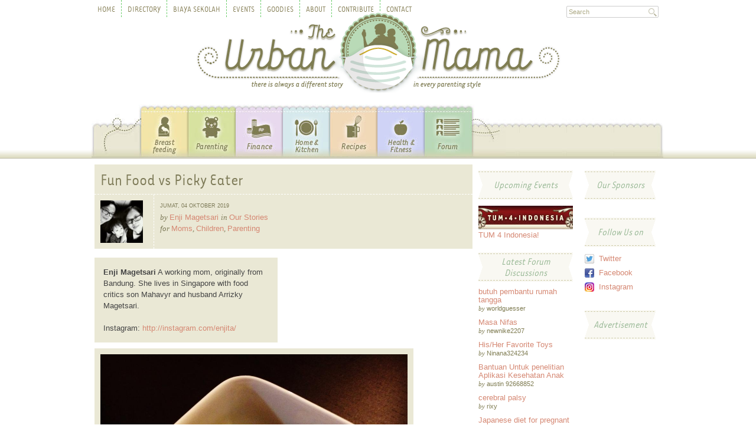

--- FILE ---
content_type: text/html; charset=UTF-8
request_url: https://theurbanmama.com/articles/fun-food-vs-picky-eater.html
body_size: 7872
content:
<!DOCTYPE html PUBLIC "-//W3C//DTD XHTML 1.0 Transitional//EN" "http://www.w3.org/TR/xhtml1/DTD/xhtml1-transitional.dtd">
<html xmlns="http://www.w3.org/1999/xhtml">
    <head>
        <meta http-equiv="Content-Type" content="text/html; charset=us-ascii" />
        <title>Fun Food vs Picky Eater - The Urban Mama</title>
        <meta name="description" content="For hygiene reason we were taught not to play with our food when we eat. However, it doesn't  say that we can't prepare meals in more creative ways, especially when your kids are Picky Eater." />
        <meta http-equiv="content-language" content="en, id" />
                    <meta property="og:title" content="Fun Food vs Picky Eater - The Urban Mama" />
            <meta property="og:type" content="blog" />
            <meta property="og:url" content="https://theurbanmama.com/articles/fun-food-vs-picky-eater.html" />
                        <meta property="og:image" content="https://cdn.theurbanmama.com/media/img/2019/09/23/fun-food-vs-picky-eater-z42765.jpg" />
            <meta property="og:image:width" content="620" />
            <meta property="og:image:height" content="240" />
                        <meta property="og:site_name" content="https://theurbanmama.com/" />
            <meta property="fb:admins" content="theurbanmama" />
            <meta property="og:description" content="For hygiene reason we were taught not to play with our food when we eat. However, it doesn't  say that we can't prepare meals in more creative ways, especially when your kids are Picky Eater." />
            <meta property="og:locale" content="id_ID" />
            <meta name="twitter:card" content="summary_large_image" />
            <meta name="twitter:site" content="@theurbanmama" />
            <meta name="twitter:creator" content="@theurbanmama" />
            <meta name="twitter:title" content="Fun Food vs Picky Eater - The Urban Mama" />
            <meta name="twitter:description" content="For hygiene reason we were taught not to play with our food when we eat. However, it doesn't  say that we can't prepare meals in more creative ways, especially when your kids are Picky Eater." />
                        <meta name="twitter:image" content="https://cdn.theurbanmama.com/media/img/2019/09/23/fun-food-vs-picky-eater-z42765.jpg" />
                        <meta name="twitter:url" content="https://theurbanmama.com/articles/fun-food-vs-picky-eater.html" />
            <meta name="twitter:domain" content="https://theurbanmama.com/" />
                <meta name="robots" content="INDEX, FOLLOW, NOODP, NOYDIR" />
        <meta property="fb:pages" content="205361432526" />
        <link rel="canonical" href="https://theurbanmama.com/articles/fun-food-vs-picky-eater.html" />
                <link rel="alternate" media="only screen and (max-width: 640px)" href="https://m.theurbanmama.com/articles/fun-food-vs-picky-eater.html" />
        <link rel="stylesheet" type="text/css" href="https://theurbanmama.com/assets/css/reset.css" media="screen" />
        <link rel="stylesheet" type="text/css" href="https://theurbanmama.com/assets/css/960.css" media="screen" />
        <link rel="stylesheet" type="text/css" href="https://theurbanmama.com/assets/css/font-awesome.css" media="screen" />
        <link rel="stylesheet" type="text/css" href="https://theurbanmama.com/assets/css/style.css?v=3.9.0" media="screen" />
                <!--[if IE 7]>
                <link rel="stylesheet" type="text/css" media="all" href="assets/css/ie7.css" />
            <![endif]-->
                    <!-- Google Tag Manager -->
            <script>(function (w, d, s, l, i) {
                    w[l] = w[l] || [];
                    w[l].push({'gtm.start':
                                new Date().getTime(), event: 'gtm.js'});
                    var f = d.getElementsByTagName(s)[0],
                            j = d.createElement(s), dl = l != 'dataLayer' ? '&l=' + l : '';
                    j.async = true;
                    j.src =
                            'https://www.googletagmanager.com/gtm.js?id=' + i + dl;
                    f.parentNode.insertBefore(j, f);
                })(window, document, 'script', 'dataLayer', 'GTM-PH87WK');</script>
            <!-- End Google Tag Manager -->
            <script type="text/javascript">
                (function () {
                    var useSSL = 'https:' == document.location.protocol;
                    var src = (useSSL ? 'https:' : 'http:') +
                            '//www.googletagservices.com/tag/js/gpt.js';
                    document.write('<scr' + 'ipt src="' + src + '"></scr' + 'ipt>');
                })();
            </script>
            <script type="text/javascript">
                googletag.cmd.push(function () {
                            googletag.defineSlot('/17896009/TUM-Web-B1_AllPages_01', [120, 90], 'div-gpt-ad-1352608040708-0').addService(googletag.pubads());
                        googletag.defineSlot('/17896009/TUM-Web-B1_AllPages_02', [120, 90], 'div-gpt-ad-1352608040708-1').addService(googletag.pubads());
                        googletag.defineSlot('/17896009/TUM-Web-B1_AllPages_03', [120, 90], 'div-gpt-ad-1352608040708-2').addService(googletag.pubads());
                        googletag.defineSlot('/17896009/TUM-Web-B1_AllPages_04', [120, 90], 'div-gpt-ad-1352608040708-3').addService(googletag.pubads());
                        googletag.defineSlot('/17896009/TUM-Web-MR_AllPages', [300, 250], 'div-gpt-ad-1352608040708-4').addService(googletag.pubads());
                        googletag.defineSlot('/17896009/TUM-Web-FB_AllPages_01', [468, 60], 'div-gpt-ad-1438225130380-0').addService(googletag.pubads());
                        googletag.defineSlot('/17896009/TUM-Web-SS-AllPages', [120, 600], 'div-gpt-ad-1358427187554-0').addService(googletag.pubads());
                        googletag.pubads().collapseEmptyDivs();
                    googletag.enableServices();
                });
            </script>
                <script type="text/javascript" src="https://theurbanmama.com/assets/js/global.js"></script>
        <script type="text/javascript" src="https://theurbanmama.com/assets/js/jquery.labelify.js"></script>
        <script type="text/javascript" src="https://theurbanmama.com/assets/js/css_browser_selector.js"></script>
        <script type="text/javascript" src="https://theurbanmama.com/assets/js/tum.js?v=1.5.0"></script>
    </head>
        <body class="" data-baseurl="https://theurbanmama.com/">
        <noscript><iframe src="https://www.googletagmanager.com/ns.html?id=GTM-PH87WK" height="0" width="0" style="display:none;visibility:hidden"></iframe></noscript>
        <!-- HEADER -->
        <div id="header">
            <div class="menucontainer">
                <div class="topnav">
                    <ul>
                        <li>
                            <a href="https://theurbanmama.com/" title="Home">Home</a>
                        </li>
                        <li>
                            <a href="https://theurbanmama.com/directory" title="Directory">Directory</a>
                        </li>
                        <li>
                            <a href="https://theurbanmama.com/biaya-sekolah" title="About">Biaya Sekolah</a>
                        </li>
                        <li>
                            <a href="https://theurbanmama.com/events" title="Events">Events</a>
                        </li>
                        <li>
                            <a href="https://theurbanmama.com/goodies" title="Goodies">Goodies</a>
                        </li>
                        <li>
                            <a href="https://theurbanmama.com/page/about" title="About">About</a>
                        </li>
                        <li>
                            <a href="https://theurbanmama.com/page/contribute" title="Contribute">Contribute</a>
                        </li>
                        <li>
                            <a href="https://theurbanmama.com/page/contact" title="Contact">Contact</a>
                        </li>
                    </ul>
                </div>
                <div class="topsearch">
                    <form action="https://theurbanmama.com/search" method="get">
                        <input class="searchtop labelinside" type="text" name="q" title="Search" />
                    </form>
                </div>
                <div class="clear">
                </div>
                <div class="logo">
                    <a href="https://theurbanmama.com/">
                        <img src="https://theurbanmama.com/assets/img/theurbanmama-mask-02-logo.gif" alt="The Urbanmama" />
                    </a>
                </div>
                <div class="mainmenu">
                    <ul id="menutum">
                        <li >
                    <a class='breastfeeding' href='https://theurbanmama.com/breastfeeding' title='Breastfeeding'>Breastfeeding</a>
                </li>
                <li >
                    <a class='parenting' href='https://theurbanmama.com/parenting' title='Parenting'>Parenting</a>
                </li>
                <li >
                    <a class='finance' href='https://theurbanmama.com/finance' title='Finance'>Finance</a>
                </li>
                <li >
                    <a class='homekitchen' href='https://theurbanmama.com/home-kitchen' title='Home &amp; Kitchen'>Home &amp; Kitchen</a>
                </li>
                <li >
                    <a class='recipes' href='https://theurbanmama.com/recipes' title='Recipes'>Recipes</a>
                </li>
                <li >
                    <a class='healthfitness' href='https://theurbanmama.com/health-fitness' title='Health &amp; Fitness'>Health &amp; Fitness</a>
                </li>
                <li >
                    <a class='forum' href='https://theurbanmama.com/forum' title='Forum'>Forum</a>
                </li>                    </ul>
                </div>
                <div class="userMenu">
                    <div class="hello">
                                            </div>
                    <div class="miniPanel">
                        <ul>
                                                    </ul>
                    </div>
                </div>
            </div>
        </div>
        <!-- /HEADER --><!-- CONTENT -->
<div class="container_12">
    <div id="content">
        <div class="grid_8 yellow ">

            <!-- MAIN CONTENT -->
            <div class="mainContent">
                <div class="titleBox">
                    <h1>Fun Food vs Picky Eater</h1>
                                        <div class="authorPic">
                        <a href="https://theurbanmama.com/user/enjimagetsari" title="Enji Magetsari">
                            <img src="https://cdn.theurbanmama.com/avatars/_frm/53048.jpg" border="0" height="80" width="80" alt="Enji Magetsari" />
                        </a>
                    </div>
                    <div class="postMeta">
                        <div class="postDate">
                            Jumat, 04 Oktober 2019                        </div>
                        <div class="postByCat">
                            by
                            <a href="https://theurbanmama.com/user/enjimagetsari" title="Enji Magetsari" rel="author">
                                Enji Magetsari                            </a> in
                            <a href="https://theurbanmama.com/our-stories">Our Stories</a>                        </div>
                        <div class="postFor ">
                            for
                            <a href="https://theurbanmama.com/parenting/moms">Moms</a>, <a href="https://theurbanmama.com/parenting/children">Children</a>, <a href="https://theurbanmama.com//parenting">Parenting</a>                        </div>
                    </div>
                    <div class="clear"></div>
                </div>
                <!-- ARTICLE -->
                <div class="article">
                                            <div class="expertProfile">
                            <div class="writer-box">
                                <div><strong>Enji Magetsari</strong> A working mom, originally from Bandung. She lives in Singapore with food critics son Mahavyr and husband Arrizky Magetsari.<br /><br />
Instagram: <a href="https://instagram.com/enjita/" rel="nofollow">http://instagram.com/enjita/</a></div>
                            </div>
                        </div>
                                        <p><img src="https://theurbanmama.com/pics/2014/01/Fun-Food-vs-Picky-Eater1.jpg" alt="" width="520" /></p>
<p>For hygiene reason we were taught not to play with our food when we eat. However, it doesn't say that we can't prepare meals in more creative ways, especially when your kids are Picky Eater.</p>
<p><img src="https://theurbanmama.com/pics/2014/01/Fun-Food-vs-Picky-Eater2.jpg" alt="" width="520" /></p>
<p>Apakah anak urban Mama picky eater seperti Maha anak saya? Bento lucu atau<em> food art</em> bisa jadi pilihan supaya anak tertarik untuk makan dan mencoba makanan baru. Terinspirasi dari bento lucu buatan ibu-ibu di Jepang sebagai eskpresi kasih sayang mereka pada anak- anak, saya pun tergerak untuk berkreasi membuat makanan Maha menjadi bento atau <em>food art</em> yang lucu. Ternyata <em>food could be fun as well as delicious</em>.</p>
<p><img src="https://theurbanmama.com/pics/2014/01/Fun-Food-vs-Picky-Eater3.jpg" alt="" width="520" /></p>
<p>Sama seperti anak yang lain di usia prasekolah, Maha selalu<em> excited</em> dengan binatang, warna, angka, dan huruf. Selain memastikan Maha mengkonsumsi makanan yang sehat dan bergizi, saya manfaatkan untuk melatih Maha mengucapkan nama-nama binatang, benda, angka, dan huruf-huruf.</p>
<p><img src="https://theurbanmama.com/pics/2014/01/Fun-Food-vs-Picky-Eater4.jpg" alt="" width="520" /></p>
<p>Annabel Karmel, penulis buku gizi dan resep untuk anak, pernah bilang di salah satu bukunya kalau "<em>presentation is very important</em>". Dan memang benar, setelah saya berikan makanan yang lucu, Maha jadi lebih tertarik untuk mencoba makanan baru dan menebak nama binatang, warna, angka, dan huruf. Dulu Maha sama sekali tidak suka makan pisang. Setelah saya buatkan food art "M for Monkey" dan "Banana Airlines" Maha jadi lebih tertarik dan semangat untuk makan dan <em>suprisingly</em>, habis!</p>
<p><img src="https://theurbanmama.com/pics/2014/01/Fun-Food-vs-Picky-Eater5.jpg" alt="" width="520" /></p>
<p><em>Arts for kids doesn't need to involve crayons and paper</em>. Tidak perlu material yang mahal dan alat khusus untuk bikin bento and food art ini. Hanya dengan nasi, telur dadar dan kecap manis bisa jadi bento bentuk domba yang lucu.</p>
<p><img src="https://theurbanmama.com/pics/2014/01/Fun-Food-vs-Picky-Eater6.jpg" alt="" width="520" /></p>
<p>Dari buah jeruk dan buah pir bisa jadi food art ikan koki yang menggemaskan. Inspirasi bisa datang darimana saja, buku cerita anak, mainan favorit, google dari bento atau food art blogger, dan yang paling penting adalah kreativitas urban mama.</p>
<p><img src="https://theurbanmama.com/pics/2014/01/Fun-Food-vs-Picky-Eater8.jpg" alt="" width="520" /></p>
<p><em>Sometimes kids just need a little inspirations to try new things.</em> Mungkin dengan makanan yang lucu bisa mendorong anak untuk makan dan mau mencoba makanan baru.</p>
<p><img src="https://theurbanmama.com/pics/2014/01/Fun-Food-vs-Picky-Eater7.jpg" alt="" width="520" /></p>
<p><img src="https://theurbanmama.com/pics/2014/01/Fun-Food-vs-Picky-Eater9.jpg" alt="" width="520" /></p>
<p>Semoga tips dan foto-foto bento dan food art yang saya berikan bisa memberi ide urban mama yang masih kesulitan menghadapi anak yang rewel pilih-pilih makanannya.</p>
<p><img src="https://theurbanmama.com/pics/2014/01/Fun-Food-vs-Picky-Eater10.jpg" alt="" width="520" /></p>                </div>
                <!-- /ARTICLE -->
                <div class="clear"></div>
                <div class="tagsBox">
                    Related Tags :
                    <a href="https://theurbanmama.com/tag/Bento" rel="tag">Bento</a>,<a href="https://theurbanmama.com/tag/picky-eater" rel="tag"> picky eater</a>,<a href="https://theurbanmama.com/tag/fun-food" rel="tag"> fun food</a>,<a href="https://theurbanmama.com/tag/food-art" rel="tag"> food art</a>                </div>
                <!-- REACTIONS START-->
                <div class="reactionsBox">
                    <h5 class="reactionsBoxTitle">Apa Reaksi Anda ?</h5>
                                        <ul>
                        <li>
                            <a href="#" class="btn-reactions" id="OTIyNTUkMSRodHRwczovL3RoZXVyYmFubWFtYS5jb20vYXJ0aWNsZXMvZnVuLWZvb2QtdnMtcGlja3ktZWF0ZXIuaHRtbA">
                                <div class="reactionsBoximg">
                                    <img src="https://theurbanmama.com/assets/img/bermanfaat.png" alt="Reactions Love">
                                </div>
                                <div class="reactionsBoxbutton">Bermanfaat</div>
                                <div class="reactionsBoxtrack" id="reactionsBoxtrack1">
                                    0 %
                                </div>
                            </a>
                        </li>
                        <li>
                            <a href="#" class="btn-reactions" id="OTIyNTUkMiRodHRwczovL3RoZXVyYmFubWFtYS5jb20vYXJ0aWNsZXMvZnVuLWZvb2QtdnMtcGlja3ktZWF0ZXIuaHRtbA">
                                <div class="reactionsBoximg">
                                    <img src="https://theurbanmama.com/assets/img/menarik.png" alt="Reactions Love">
                                </div>
                                <div class="reactionsBoxbutton">Menarik</div>
                                <div class="reactionsBoxtrack" id="reactionsBoxtrack2">
                                    0 %
                                </div>
                            </a>
                        </li>
                        <li>
                            <a href="#" class="btn-reactions" id="OTIyNTUkMyRodHRwczovL3RoZXVyYmFubWFtYS5jb20vYXJ0aWNsZXMvZnVuLWZvb2QtdnMtcGlja3ktZWF0ZXIuaHRtbA">
                                <div class="reactionsBoximg">
                                    <img src="https://theurbanmama.com/assets/img/sedih.png" alt="Reactions Love">
                                </div>
                                <div class="reactionsBoxbutton">Sedih</div>
                                <div class="reactionsBoxtrack" id="reactionsBoxtrack3">
                                    0 %
                                </div>
                            </a>
                        </li>
                    </ul>
                </div>
                <!-- REACTIONS END -->
                <!-- SOCIAL START-->
                <div class="socialBox">
                    <h5 class="socialBoxTitle">Bagikan</h5>
                    <ul>
                        <li><a href="#" class="btn-facebook" onclick="popUp = window.open('https://www.facebook.com/sharer/sharer.php?u=https://theurbanmama.com/articles/fun-food-vs-picky-eater.html', 'popupwindow', 'scrollbars=yes,height=300,width=550'); popUp.focus(); return false" rel="nofollow">Share on Facebook</a></li>
                        <li><a href="#" class="btn-twitter" onclick="popUp = window.open('https://twitter.com/share?url=https://theurbanmama.com/articles/fun-food-vs-picky-eater.html&amp;text=Fun Food vs Picky Eater', 'popupwindow', 'scrollbars=yes,height=300,width=550'); popUp.focus(); return false" rel="nofollow">Share on Twitter</a></li>
                        <li><a href="#" class="btn-google" onclick="popUp = window.open('https://plus.google.com/share?url=https://theurbanmama.com/articles/fun-food-vs-picky-eater.html', 'popupwindow', 'scrollbars=yes,height=300,width=550'); popUp.focus(); return false" rel="nofollow">Share on Google+</a></li>
                    </ul>
                </div>
                <!-- SOCIAL END -->
                <div id="reactionsRespone"></div>
                <!-- COMMENT -->

                <!-- You can start editing here. -->
                <div class="commentBox" id="comments">
                    <h3 class="commentTitle">25 Comments</h3>
                    <div class="comments">
                        <ol id="update">    
    <div id="flash"></div>
    

<li class="comment" id="li-comment-30093">
	<div id="comment-20206">
		<img src="https://cdn.theurbanmama.com/avatars/_frm/53048.jpg" height="50" width="50" style="width: 50px; height: 50px;" alt="avatar" class="avatar" style="display: block;"/>			
		<div class="detail">
			<div class="meta">
				<a href="https://theurbanmama.com/user/enjimagetsari" rel="external nofollow" class="url">Enji Magetsari</a>					
				<abbr title="January 17, 2014 5:08 pm">January 17, 2014 5:08 pm</abbr>
			</div>
			<div class="comment">
				<p>Mama Zata : waa seneng banget si kecil doyan makan, mudah2an Maha ketularan deh..<br />
<br />
Ista : Induuung, rinduuu deh..yuk yuk kerumah Maha yuk :)<br />
<br />
Mama Yekti : Hi mom, makasiihh..<br />
Iya cobain aja dikasi bento, ga perlu beli alat2 khusus kok, pake se-adanya aja. Mudah2an wiken ini saya bisa sharing easy bento tutorial yaa..hehe..</p>					
			</div>  
		</div>
	</div>
	<ol class="children" id="children30093">
		
		<div id="commentload30093"></div>
		<div id="flash-sub30093"></div>
		<li class="box-sub-comment" id="li-box-sub-comment-30093">
			<div class="postcomment grid_7">
				<img src="" class="avatar avatar-50 avatar-default" height="50" width="50" style="width: 50px; height: 50px;" alt="avatar" />
				<form action="#" method="post" class="commentform">
					<p class="current-user">As <strong></strong>.</p>
					<textarea name="comment30093" id="comment30093" cols="5" rows="5" tabindex="1"></textarea>
					<input name="submit" type="submit" class="sub-comment-send" tabindex="2" id="30093" value="Add Comment">
					<span id="cancel-comment-reply-link" style="display:none;">
						<small> or 
							<a rel="nofollow" id="cancel-comment-reply-link" href="#">Click here to cancel reply.</a>
						</small>
					</span>
					<input type="hidden" name="article_id30093" id="article_id30093" value="92255">
					<input type="hidden" name="parent_comment_id30093" id="parent_comment_id30093" value="30093">
					<br /><br />
					<p style="clear: both;" class="subscribe-to-comments">
						<input type="checkbox" name="subscribe" id="subscribe" value="subscribe" style="width: auto;">
						<label for="subscribe">Notify me of followup comments via e-mail</label>
					</p>
				</form>					
			</div>
		</li>
	</ol>
</li>

<li class="comment" id="li-comment-30092">
	<div id="comment-20206">
		<img src="https://cdn.theurbanmama.com/avatars/_frm/20098.jpg" height="50" width="50" style="width: 50px; height: 50px;" alt="avatar" class="avatar" style="display: block;"/>			
		<div class="detail">
			<div class="meta">
				<a href="https://theurbanmama.com/user/ininita" rel="external nofollow" class="url">Nita Rossilawati</a>					
				<abbr title="January 17, 2014 5:00 pm">January 17, 2014 5:00 pm</abbr>
			</div>
			<div class="comment">
				<p>Waaaaah... kereeen bgt mbak. </p>					
			</div>  
		</div>
	</div>
	<ol class="children" id="children30092">
		
		<div id="commentload30092"></div>
		<div id="flash-sub30092"></div>
		<li class="box-sub-comment" id="li-box-sub-comment-30092">
			<div class="postcomment grid_7">
				<img src="" class="avatar avatar-50 avatar-default" height="50" width="50" style="width: 50px; height: 50px;" alt="avatar" />
				<form action="#" method="post" class="commentform">
					<p class="current-user">As <strong></strong>.</p>
					<textarea name="comment30092" id="comment30092" cols="5" rows="5" tabindex="1"></textarea>
					<input name="submit" type="submit" class="sub-comment-send" tabindex="2" id="30092" value="Add Comment">
					<span id="cancel-comment-reply-link" style="display:none;">
						<small> or 
							<a rel="nofollow" id="cancel-comment-reply-link" href="#">Click here to cancel reply.</a>
						</small>
					</span>
					<input type="hidden" name="article_id30092" id="article_id30092" value="92255">
					<input type="hidden" name="parent_comment_id30092" id="parent_comment_id30092" value="30092">
					<br /><br />
					<p style="clear: both;" class="subscribe-to-comments">
						<input type="checkbox" name="subscribe" id="subscribe" value="subscribe" style="width: auto;">
						<label for="subscribe">Notify me of followup comments via e-mail</label>
					</p>
				</form>					
			</div>
		</li>
	</ol>
</li>

<li class="comment" id="li-comment-30084">
	<div id="comment-20206">
		<img src="https://cdn.theurbanmama.com/avatars/_frm/24515.jpg" height="50" width="50" style="width: 50px; height: 50px;" alt="avatar" class="avatar" style="display: block;"/>			
		<div class="detail">
			<div class="meta">
				<a href="https://theurbanmama.com/user/wirani" rel="external nofollow" class="url">Yekti Wirani</a>					
				<abbr title="January 17, 2014 10:29 am">January 17, 2014 10:29 am</abbr>
			</div>
			<div class="comment">
				<p>mama enji, bentonya lucu2. Kebetulan anak saya lumayan picky eater, udh berkali2 baca dan liat2 bento yg dibikin org2, masih aja belum pede nyoba bikin.<br />
Mau nyoba liat di toko bento, siapa tau makin manteb.<br />
makasi mama enji ...</p>					
			</div>  
		</div>
	</div>
	<ol class="children" id="children30084">
		
		<div id="commentload30084"></div>
		<div id="flash-sub30084"></div>
		<li class="box-sub-comment" id="li-box-sub-comment-30084">
			<div class="postcomment grid_7">
				<img src="" class="avatar avatar-50 avatar-default" height="50" width="50" style="width: 50px; height: 50px;" alt="avatar" />
				<form action="#" method="post" class="commentform">
					<p class="current-user">As <strong></strong>.</p>
					<textarea name="comment30084" id="comment30084" cols="5" rows="5" tabindex="1"></textarea>
					<input name="submit" type="submit" class="sub-comment-send" tabindex="2" id="30084" value="Add Comment">
					<span id="cancel-comment-reply-link" style="display:none;">
						<small> or 
							<a rel="nofollow" id="cancel-comment-reply-link" href="#">Click here to cancel reply.</a>
						</small>
					</span>
					<input type="hidden" name="article_id30084" id="article_id30084" value="92255">
					<input type="hidden" name="parent_comment_id30084" id="parent_comment_id30084" value="30084">
					<br /><br />
					<p style="clear: both;" class="subscribe-to-comments">
						<input type="checkbox" name="subscribe" id="subscribe" value="subscribe" style="width: auto;">
						<label for="subscribe">Notify me of followup comments via e-mail</label>
					</p>
				</form>					
			</div>
		</li>
	</ol>
</li>

<li class="comment" id="li-comment-30076">
	<div id="comment-20206">
		<img src="https://cdn.theurbanmama.com/avatars/_frm/53048.jpg" height="50" width="50" style="width: 50px; height: 50px;" alt="avatar" class="avatar" style="display: block;"/>			
		<div class="detail">
			<div class="meta">
				<a href="https://theurbanmama.com/user/enjimagetsari" rel="external nofollow" class="url">Enji Magetsari</a>					
				<abbr title="January 16, 2014 3:32 pm">January 16, 2014 3:32 pm</abbr>
			</div>
			<div class="comment">
				<p>Hi Mommynya Rio, makasiiih...itu pake cutter khusus utk bento, enji belinya dulu banget di toko setiabudi bandung. Kalo ga salah di facebook juga ada yang jualan online bento supplies, nama accountnya Toko Bento. Kalo ga nemu bisa dibentuk langsung aja pake pisau kecil, atau pake cookie cutter yang biasa dijual di toko bahan dan perlengkapan roti. Mudah2an bantu yaa, salam buat Rio :)</p>					
			</div>  
		</div>
	</div>
	<ol class="children" id="children30076">
		
		<div id="commentload30076"></div>
		<div id="flash-sub30076"></div>
		<li class="box-sub-comment" id="li-box-sub-comment-30076">
			<div class="postcomment grid_7">
				<img src="" class="avatar avatar-50 avatar-default" height="50" width="50" style="width: 50px; height: 50px;" alt="avatar" />
				<form action="#" method="post" class="commentform">
					<p class="current-user">As <strong></strong>.</p>
					<textarea name="comment30076" id="comment30076" cols="5" rows="5" tabindex="1"></textarea>
					<input name="submit" type="submit" class="sub-comment-send" tabindex="2" id="30076" value="Add Comment">
					<span id="cancel-comment-reply-link" style="display:none;">
						<small> or 
							<a rel="nofollow" id="cancel-comment-reply-link" href="#">Click here to cancel reply.</a>
						</small>
					</span>
					<input type="hidden" name="article_id30076" id="article_id30076" value="92255">
					<input type="hidden" name="parent_comment_id30076" id="parent_comment_id30076" value="30076">
					<br /><br />
					<p style="clear: both;" class="subscribe-to-comments">
						<input type="checkbox" name="subscribe" id="subscribe" value="subscribe" style="width: auto;">
						<label for="subscribe">Notify me of followup comments via e-mail</label>
					</p>
				</form>					
			</div>
		</li>
	</ol>
</li>

<li class="comment" id="li-comment-30075">
	<div id="comment-20206">
		<img src="https://cdn.theurbanmama.com/avatars/_frm/51547.jpg" height="50" width="50" style="width: 50px; height: 50px;" alt="avatar" class="avatar" style="display: block;"/>			
		<div class="detail">
			<div class="meta">
				<a href="https://theurbanmama.com/user/novi-rio" rel="external nofollow" class="url">novi kusumastuti</a>					
				<abbr title="January 16, 2014 3:25 pm">January 16, 2014 3:25 pm</abbr>
			</div>
			<div class="comment">
				<p>sumpaaaaaah kereeeeeen abieees...sgt inspiratif...smg ak bs buat2 mknan spt ini u my boy rio...yg jg sgt picky thdp mknan...<br />
<br />
Mom Enji...bgm cara buat huruf di roti untuk FINISH nya spt di cap...klo iya itu cap2 an beli dmna alat2 nya...many thanks</p>					
			</div>  
		</div>
	</div>
	<ol class="children" id="children30075">
		
		<div id="commentload30075"></div>
		<div id="flash-sub30075"></div>
		<li class="box-sub-comment" id="li-box-sub-comment-30075">
			<div class="postcomment grid_7">
				<img src="" class="avatar avatar-50 avatar-default" height="50" width="50" style="width: 50px; height: 50px;" alt="avatar" />
				<form action="#" method="post" class="commentform">
					<p class="current-user">As <strong></strong>.</p>
					<textarea name="comment30075" id="comment30075" cols="5" rows="5" tabindex="1"></textarea>
					<input name="submit" type="submit" class="sub-comment-send" tabindex="2" id="30075" value="Add Comment">
					<span id="cancel-comment-reply-link" style="display:none;">
						<small> or 
							<a rel="nofollow" id="cancel-comment-reply-link" href="#">Click here to cancel reply.</a>
						</small>
					</span>
					<input type="hidden" name="article_id30075" id="article_id30075" value="92255">
					<input type="hidden" name="parent_comment_id30075" id="parent_comment_id30075" value="30075">
					<br /><br />
					<p style="clear: both;" class="subscribe-to-comments">
						<input type="checkbox" name="subscribe" id="subscribe" value="subscribe" style="width: auto;">
						<label for="subscribe">Notify me of followup comments via e-mail</label>
					</p>
				</form>					
			</div>
		</li>
	</ol>
</li></ol>
    <div id="more30075-92255-fun-food-vs-picky-eater" class="morebox">
        <a href="#" class="more" id="30075-92255-fun-food-vs-picky-eater">Previous Comments</a>
    </div>
                        </div>
                </div>
                <div id="flash"></div>
                <!--<div id="respond" class="clearfix">
                    <h3 class="commentTitle">Post a Comment</h3>
                    <div class="postcomment grid_8 clearfix">
                        You must be <a href="https://theurbanmama.com/auth/sign-in?redirect=aHR0cHM6Ly90aGV1cmJhbm1hbWEuY29tL2FydGljbGVzL2Z1bi1mb29kLXZzLXBpY2t5LWVhdGVyLmh0bWw=">logged</a> in to post a comment.                    </div>
                </div>-->
                <!-- /COMMENT -->
            </div>
            <!-- /MAIN CONTENT -->
        </div>
        <div class="grid_4">
            <div class="sidebar">
                <div class="banner1">
            <div id="div-gpt-ad-1352608040708-4" style="width:300px; height:250px;">
            <script data-cfasync="false" type="text/javascript">
                googletag.cmd.push(function () {
                    googletag.display('div-gpt-ad-1352608040708-4');
                });
            </script>
        </div>
    </div>
<div class="sidebarLeft">
    <div class="widgetBox">
        <div class="sidebarTitle">
            <div class="vert">
                <h3>
                    Upcoming Events
                </h3>
            </div>
        </div>
        <div class="event">
            <div class="event"><a href="https://theurbanmama.com/forum/topic/tum-4-indonesia.html"><img src="https://cdn.theurbanmama.com/event/upcoming/tum-4-indonesia-zn5vwjlvocw.jpg" style="width:160px;height:40px;" alt="TUM 4 Indonesia!" /></a><h4><a href="https://theurbanmama.com/forum/topic/tum-4-indonesia.html">TUM 4 Indonesia!</a></h4></div>        </div>
    </div>
    <div class="widgetBox">
        <div class="sidebarTitle">
            <div class="vert">
                <h3>
                    Latest Forum Discussions
                </h3>
            </div>
        </div>
        <ul id="forumTopicList">

            <li class="forumTopic">
                    <a href="https://www.theurbanmama.com/forum/post0.html#p0" title="butuh pembantu rumah tangga">butuh pembantu rumah tangga</a>
                    <br />
                    <span class="forumPoster">
                    <span class="serif italic">by </span>worldguesser
                    </span>
                    </li><li class="forumTopic">
                    <a href="https://www.theurbanmama.com/forum/post263304.html#p263304" title="Masa Nifas">Masa Nifas</a>
                    <br />
                    <span class="forumPoster">
                    <span class="serif italic">by </span>newnike2207
                    </span>
                    </li><li class="forumTopic">
                    <a href="https://www.theurbanmama.com/forum/post263021.html#p263021" title="His/Her Favorite Toys">His/Her Favorite Toys</a>
                    <br />
                    <span class="forumPoster">
                    <span class="serif italic">by </span>Ninana324234
                    </span>
                    </li><li class="forumTopic">
                    <a href="https://www.theurbanmama.com/forum/post262932.html#p262932" title="Bantuan Untuk penelitian Aplikasi Kesehatan Anak">Bantuan Untuk penelitian Aplikasi Kesehatan Anak</a>
                    <br />
                    <span class="forumPoster">
                    <span class="serif italic">by </span>austin 92668852
                    </span>
                    </li><li class="forumTopic">
                    <a href="https://www.theurbanmama.com/forum/post263054.html#p263054" title="cerebral palsy">cerebral palsy</a>
                    <br />
                    <span class="forumPoster">
                    <span class="serif italic">by </span>rixy
                    </span>
                    </li><li class="forumTopic">
                    <a href="https://www.theurbanmama.com/forum/post263000.html#p263000" title="Japanese diet for pregnant woman">Japanese diet for pregnant woman</a>
                    <br />
                    <span class="forumPoster">
                    <span class="serif italic">by </span>VittoCheri
                    </span>
                    </li>        </ul>
    </div>
</div>
<div class="sidebarRight">
    <div class="widgetBox">
        <div class="sidebarTitle">
            <div class="vert">
                <h3>
                    Our Sponsors
                </h3>
            </div>
        </div>
                    <div id="div-gpt-ad-1352608040708-0" style="width:120px; height:90px;margin-bottom:10px;">
                <script data-cfasync="false" type="text/javascript">googletag.cmd.push(function () {
                        googletag.display('div-gpt-ad-1352608040708-0');
                    });</script>
            </div>
            <div id="div-gpt-ad-1352608040708-1" style="width:120px; height:90px;margin-bottom:10px;">
                <script data-cfasync="false" type="text/javascript">googletag.cmd.push(function () {
                        googletag.display('div-gpt-ad-1352608040708-1');
                    });</script>
            </div>
            <div id="div-gpt-ad-1352608040708-2" style="width:120px; height:90px;margin-bottom:10px;">
                <script data-cfasync="false" type="text/javascript">googletag.cmd.push(function () {
                        googletag.display('div-gpt-ad-1352608040708-2');
                    });</script>
            </div>
            <div id="div-gpt-ad-1352608040708-3" style="width:120px; height:90px;margin-bottom:10px;">
                <script data-cfasync="false" type="text/javascript">googletag.cmd.push(function () {
                        googletag.display('div-gpt-ad-1352608040708-3');
                    });</script>
            </div>
            </div>
    <div class="clear"></div>
    <div class="widgetBox">
        <div class="sidebarTitle">
            <div class="vert">
                <h3>
                    Follow Us on
                </h3>
            </div>
        </div>
        <ul id="followUs">
            <li class="twitter"><a href="https://twitter.com/theurbanmama" target="_blank" title="The Urban Mama Twitter" rel="nofollow">Twitter</a></li>
            <li class="facebook"><a href="https://www.facebook.com/theurbanmama" target="_blank" title="The Urban Mama Facebook" rel="nofollow">Facebook</a></li>
            <li class="instagram"><a href="https://instagram.com/the_urbanmama/" target="_blank" title="The Urban Mama Instagram" rel="nofollow">Instagram</a></li>
        </ul>
    </div>
    <div class="clear"></div>
    <div class="widgetBox">
        <div class="sidebarTitle">
            <div class="vert">
                <h3>
                    Advertisement
                </h3>
            </div>
        </div>
                    <div id="div-gpt-ad-1358427187554-0" style="width:120px; height:600px;">
                <script data-cfasync="false" type="text/javascript">
                    googletag.cmd.push(function () {
                        googletag.display('div-gpt-ad-1358427187554-0');
                    });
                </script>
            </div>
            </div>
</div>            </div>
        </div>
    </div>
</div>
<!-- /CONTENT -->
</div>
<div class="clear"></div><!-- FOOTER -->
<div id="footer">
    <div class="container_12">
        <div class="footerInner">
            <div class="copyright">
                &copy; 2009-2025 The Urban Mama. Hak cipta dilindungi hukum.
            </div>
            <ul>
                <li>
                    <a href="https://theurbanmama.com/page/terms-conditions">Terms &amp; Policy</a>
                </li>
                <li>
                    <a href="https://theurbanmama.com/page/privacy-policy">Privacy Policy</a>
                </li>
            </ul>
        </div>
    </div>
</div>
<!-- /FOOTER -->
<!--<script type="text/javascript" src="https://theurbanmama.com/assets/js/slideshow.js"></script>-->

<!-- load -->
<div id="inline1" style="display:none;">
    <!-- form -->
    <div class="loginbox">
        <div class="logo-modal">
            <img src="https://theurbanmama.com/assets/img/logo-modal_default.gif" alt="" />
        </div>
        <div class="clear"></div>
        <div class="modalContent">
            <div id="berhasil"></div>
            <div id="salah"></div>
            <form action="#" name="form" method="post" class="login-form tum-modal-form">
                <p>
                    <label for="contact-name">Username or Email</label>
                    <input type="text" id="username_email" name="username_email" />
                </p>
                <p>
                    <label for="contact-email">Password</label>
                    <input type="password" id="password" name="password" />
                </p>
                <div class="rememberme">
                    <label for="rememberme">
                        <input type="checkbox" name="remember" id="rememberme" /> Remember Me</label>
                    <div class="forgetlogin"><a href="javascript:;" onclick="javascript:parent.jQuery.fancybox.open({href: 'forget-password.html', type: 'iframe', width: 535, height: 450, autoCenter: true, fitToView: false, autoSize: false, closeClick: false, openEffect: 'fade', closeEffect: 'fade'});">Forget Your Login?</a></div>
                </div>
                <div class="modalSpace"></div>
                <div class="send">
                    <input type="image" src="https://theurbanmama.com/assets/images/btn-login.png" id="btn_login">
                </div>
            </form>
        </div>
    </div>    
    <!-- form -->
</div>
<!-- load -->
<script defer src="https://static.cloudflareinsights.com/beacon.min.js/vcd15cbe7772f49c399c6a5babf22c1241717689176015" integrity="sha512-ZpsOmlRQV6y907TI0dKBHq9Md29nnaEIPlkf84rnaERnq6zvWvPUqr2ft8M1aS28oN72PdrCzSjY4U6VaAw1EQ==" data-cf-beacon='{"version":"2024.11.0","token":"45bd759a54604764bd5f2497caaa7833","r":1,"server_timing":{"name":{"cfCacheStatus":true,"cfEdge":true,"cfExtPri":true,"cfL4":true,"cfOrigin":true,"cfSpeedBrain":true},"location_startswith":null}}' crossorigin="anonymous"></script>
</body>

</html>

--- FILE ---
content_type: text/html; charset=utf-8
request_url: https://www.google.com/recaptcha/api2/aframe
body_size: 268
content:
<!DOCTYPE HTML><html><head><meta http-equiv="content-type" content="text/html; charset=UTF-8"></head><body><script nonce="sOYFluj8X6Z30lkZeB4YOA">/** Anti-fraud and anti-abuse applications only. See google.com/recaptcha */ try{var clients={'sodar':'https://pagead2.googlesyndication.com/pagead/sodar?'};window.addEventListener("message",function(a){try{if(a.source===window.parent){var b=JSON.parse(a.data);var c=clients[b['id']];if(c){var d=document.createElement('img');d.src=c+b['params']+'&rc='+(localStorage.getItem("rc::a")?sessionStorage.getItem("rc::b"):"");window.document.body.appendChild(d);sessionStorage.setItem("rc::e",parseInt(sessionStorage.getItem("rc::e")||0)+1);localStorage.setItem("rc::h",'1763161215415');}}}catch(b){}});window.parent.postMessage("_grecaptcha_ready", "*");}catch(b){}</script></body></html>

--- FILE ---
content_type: text/css
request_url: https://theurbanmama.com/assets/css/style.css?v=3.9.0
body_size: 15207
content:
@charset "utf-8";
/* CSS Document */

.italic {
  font-style: italic;
}

.serif {
  font-family: Georgia, "Times New Roman", Times, serif;
}
/**************
 * Font Faces *
 **************/

@font-face {
  font-family: "TarzanaNarrowItalic";
  src: url("../fonts/tarzananarrowitalic-webfont.eot");
  src: local("TarzanaNarrow"), local("TarzanaNarrowItalic"),
    url("../fonts/tarzananarrowitalic-webfont.woff") format("woff"),
    url("../fonts/tarzananarrowitalic-webfont.ttf") format("truetype"),
    url("../fonts/tarzananarrowitalic-webfont.svg#webfont") format("svg");
  font-weight: normal;
  font-style: italic;
}

@font-face {
  font-family: "TarzanaNarrowItalicBold";
  src: url("../fonts/tarzananarrowbolditalic-webfont.eot");
  src: local("TarzanaNarrow"), local("TarzanaNarrowBoldItalic"),
    url("../fonts/tarzananarrowbolditalic-webfont.woff") format("woff"),
    url("../fonts/tarzananarrowbolditalic-webfont.ttf") format("truetype"),
    url("../fonts/tarzananarrowbolditalic-webfont.svg#webfont") format("svg");
  font-weight: bold;
  font-style: italic;
}

@font-face {
  font-family: "TarzanaNarrowBold";
  src: url("../fonts/tarzananarrowbold-webfont.eot");
  src: local("TarzanaNarrow"), local("TarzanaNarrowBold"),
    url("../fonts/tarzananarrowbold-webfont.woff") format("woff"),
    url("../fonts/tarzananarrowbold-webfont.ttf") format("truetype"),
    url("../fonts/tarzananarrowbold-webfont.svg#webfont") format("svg");
  font-weight: bold;
  font-style: normal;
}

@font-face {
  font-family: "TarzanaNarrow";
  src: url("../fonts/tarzananarrow-webfont.eot");
  src: local("Tarzana-Narrow"), local("Tarzana-Narrow"),
    url("../fonts/tarzananarrow-webfont.woff") format("woff"),
    url("../fonts/tarzananarrow-webfont.ttf") format("truetype"),
    url("../fonts/tarzananarrow-webfont.svg#webfont") format("svg");
  font-weight: normal;
  font-style: normal;
}
/* GENERAL */

a {
  color: #7f7c52;
  text-decoration: none;
}

sup {
  vertical-align: super;
  font-size: smaller;
}

sub {
  vertical-align: sub;
  font-size: smaller;
}
/* THE CSS */

body {
  font: 13px/150% "Lucida Grande", "Lucida Sans Unicode", Geneva, Verdana,
    Sans-Serif;
  color: #444;
}

a:hover {
  text-decoration: underline;
}

#header {
  height: 268px;
  background: url(../img/bgheader.gif) left bottom repeat-x;
}
/* HACK CSS HEADER */

.opera #header,
.chrome #header {
  height: 269px;
}
/* END HACK */

.topnav {
  float: left;
  font-family: "TarzanaNarrow";
  text-transform: uppercase;
  font-size: 15px;
}

.topsearch {
  float: right;
}

input.searchtop {
  width: 148px;
  -moz-border-radius: 2px;
  /* Firefox */
  -webkit-border-radius: 2px;
  /* Safari, Chrome */
  border-radius: 2px;
  /* CSS3 */
  font-size: 11px;
  padding: 3px;
  border: 1px solid #ccc;
  margin: 10px;
  background: white url(../img/search-icon.png) center right no-repeat;
}

input.labelinside,
textarea.labelinside {
  color: #aba883;
}

.topnav ul {
  padding: 0;
  float: left;
  list-style: none;
}

.topnav ul li {
  float: left;
  margin: 0;
  padding: 5px 10px;
  border-right: 1px dashed #6c6;
}

.topnav ul li a {
  color: #827b51;
  text-decoration: none;
}

.topnav ul li a:hover {
  text-decoration: none;
}

.topnav ul li:last-child {
  border-right: none;
}

.logo {
  width: 620px;
  height: 137px;
  margin: 0 auto;
  position: relative;
  top: -20px;
  left: 0;
}

.mainmenu {
  margin-top: 0;
  width: 701px;
  float: left;
}

.userMenu {
  background: url(../img/bgusermenu.jpg) no-repeat left bottom;
  width: 267px;
  height: 90px;
  float: left;
  text-align: center;
}

.home .mainmenu,
.home .userMenu {
  margin-top: 1px;
}

.hello {
  margin: 10px 0 0 -56px;
  color: #aba883;
}

.hello a {
  color: #7f7c52;
}

.hello .forgot {
  font-size: 11px !important;
}

.miniPanel {
  margin-top: 22px;
  margin-left: -56px;
}

.miniPanel ul li {
  border-right: 1px dashed #aba883;
  padding: 0 10px 0 8px;
  text-transform: uppercase;
  font-family: "TarzanaNarrow";
  font-size: 15px;
  min-height: 10px;
  display: -moz-inline-stack;
  display: inline-block;
  vertical-align: top;
  zoom: 1;
  *display: inline;
  _height: 10px;
}

.miniPanel ul li:last-child {
  border: none;
}

.menucontainer {
  width: 970px;
  margin: 0 auto;
}
/* MENU SPRITES */

ul#menutum {
  width: 701px;
  height: 90px;
  background: url(../img/navspritez.jpg) no-repeat;
}

ul#menutum li {
  float: left;
  display: block;
  text-indent: -10000px;
}

ul#menutum li a {
  background-image: url(../img/navspritez.jpg);
  display: block;
  outline: none;
  position: relative;
  height: 90px;
  text-decoration: none;
  width: auto;
}

ul#menutum .breastfeeding {
  background-position: -84px 0px;
  width: 80px;
  height: 90px;
  margin-left: 84px;
}

ul#menutum .parenting {
  background-position: -164px 0;
  width: 80px;
  height: 90px;
}

ul#menutum .finance {
  background-position: -244px 0;
  width: 80px;
  height: 90px;
}

ul#menutum .homekitchen {
  background-position: -324px 0;
  width: 80px;
  height: 90px;
}

ul#menutum .recipes {
  background-position: -404px 0;
  width: 80px;
  height: 90px;
}

ul#menutum .healthfitness {
  background-position: -484px 0;
  width: 80px;
  height: 90px;
}

ul#menutum .forum {
  background-position: -564px 0;
  width: 80px;
  height: 90px;
}

ul#menutum a.breastfeeding:hover {
  background-position: -84px -90px;
}

ul#menutum a.parenting:hover {
  background-position: -164px -90px;
}

ul#menutum a.finance:hover {
  background-position: -244px -90px;
}

ul#menutum a.homekitchen:hover {
  background-position: -324px -90px;
}

ul#menutum a.recipes:hover {
  background-position: -404px -90px;
}

ul#menutum a.healthfitness:hover {
  background-position: -484px -90px;
}

ul#menutum a.forum:hover {
  background-position: -564px -90px;
}

ul#menutum li.current .breastfeeding {
  background-position: -84px -180px;
}

ul#menutum li.current .parenting {
  background-position: -164px -180px;
}

ul#menutum li.current .finance {
  background-position: -244px -180px;
}

ul#menutum li.current .homekitchen {
  background-position: -324px -180px;
}

ul#menutum li.current .recipes {
  background-position: -404px -180px;
}

ul#menutum li.current .healthfitness {
  background-position: -484px -180px;
}

ul#menutum li.current .forum {
  background-position: -564px -180px;
}
/*--------------------------------------------------------------------------
    home slideshow
-------------------------------------------------------------------------- */

.slideshow {
  padding: 0px 0 0 0;
  display: inline;
  float: left;
  width: 640px;
  height: 260px;
  margin: 0px 0 30px 0;
  position: relative;
  background-color: #eae8d5;
}

.slideshow .slideshow-wrapper {
  margin: 10px;
}

.slideshow article {
  display: block;
  width: 620px;
  height: 240px;
}

.slideshow article a {
  width: 620px;
  height: 240px;
  display: block;
  text-decoration: none;
}

.slideshow .slide-content {
  width: 620px;
  height: 240px;
  background-repeat: no-repeat;
}

.slideshow .banner {
  display: none;
  position: absolute;
  left: 0px;
  bottom: 20px;
  width: 620px;
}

.slideshow .banner h1 {
  font-family: "TarzanaNarrow", serif;
  font-size: 36px;
  height: 54px;
  font-weight: normal;
  padding: 12px 35px 0 24px;
  line-height: 1;
  background: url("../img/slideshow-caption.png") no-repeat right top;
  position: absolute;
  bottom: -10px;
  left: 0;
}

.slideshow .banner h1 .banner-copy {
  display: inline-block;
  float: left;
  min-width: 250px;
  color: #fff;
}

.slideshow .banner h1 .banner-wrap {
  bottom: -71px;
  left: -7px;
}

#slideshow-nav {
  width: 620px;
  position: absolute;
  z-index: 999;
  height: 0px;
  bottom: -5px;
  left: 11px;
  text-align: center;
}

#slideshow-nav a {
  background: url("../img/slideshow-control.png") 0 -0px no-repeat;
  width: 16px;
  height: 16px;
  text-indent: -999px;
  display: inline-block;
  text-decoration: none;
  margin: 7px;
  text-indent: -9999px !important;
}

#slideshow-nav a.activeSlide {
  background-position: 0 -15px;
}
/* CSS FOR WEB */

.forumTopList {
  width: 630px;
}

.forumTopList ul {
  width: 150px;
  float: left;
  margin-right: 10px;
}

.forumTopList ul.fr {
  float: right;
  margin-right: 0;
}

.forumTopList ul li {
  border-top: 1px dashed #eae8d5;
  width: 140px;
  float: left;
  font-family: "TarzanaNarrow";
  font-style: italic;
  font-size: 20px;
  line-height: 30px;
  margin: 0 5px;
}

.forumTopList ul li:last-child {
  border-bottom: 1px dashed #eae8d5;
}

.forumTopList ul li a {
  color: #d58873;
}

h3.secForum {
  background: #b9d8b6 url(../img/bgsecttitle.png) no-repeat;
  height: 30px;
  font-family: "TarzanaNarrow";
  line-height: 30px;
  text-align: center;
  font-size: 20px;
  color: #7f7c52;
  margin: 10px 0;
  text-shadow: 0 0 10px #fff;
}

h3.sectionTitle {
  background: url(../img/bgh3.gif);
  height: 30px;
  font-family: "TarzanaNarrow";
  line-height: 30px;
  text-align: center;
  font-size: 20px;
  color: #7f7c52;
  margin: 20px 0;
  text-shadow: 0 0 10px #fff;
}

h3 span.rightEdge {
  background: url("images/edgeright.gif") no-repeat;
  display: block;
  height: 30px;
  position: absolute;
  right: 0;
  top: 20px;
  width: 12px;
}

h3 span.leftEdge {
  background: url("images/edgeleft.gif") no-repeat;
  display: block;
  height: 30px;
  position: absolute;
  left: 0;
  top: 20px;
  width: 12px;
}

.fullContent {
  width: 960px;
  display: inline;
  float: left;
  position: relative;
  margin: 30px 0;
  padding-right: 20px;
}

.contentLeft {
  width: 630px;
  display: inline;
  float: left;
  position: relative;
  margin-left: 0px;
  margin-right: 0px;
}

.mainContent {
  width: 640px;
  display: inline;
  float: left;
  position: relative;
  margin-left: 0px;
  margin-right: 0px;
}

.mainContent img {
  max-width: 90%;
  height: auto;
}

.mainContent ul {
  list-style: circle;
  padding: 0 0 0 25px;
}

.mainContent ol {
  list-style-type: decimal;
  padding: 0 0 0 25px;
}

.mainContent li {
  padding: 0px 0px 8px 0px;
}

h3.secTitle {
  height: 30px;
  font-family: "TarzanaNarrow";
  line-height: 30px;
  text-align: center;
  font-size: 20px;
  color: #7f7c52;
  margin: 10px 0;
  text-shadow: 0 0 10px #fff;
}

.home h3.secTitle {
  background: #fcbdac url(../img/bgsecttitle.png) no-repeat;
}

#respond {
  height: 1%;
  margin: 0 0 20px;
  overflow: hidden;
  position: relative;
}

h3.commentTitle {
  background: url(../img/bgcommenttitle.gif) no-repeat;
  height: 30px;
  font-family: "TarzanaNarrow";
  line-height: 30px;
  text-align: center;
  font-size: 20px;
  color: #7f7c52;
  margin: 10px 0;
  text-shadow: 0 0 10px #fff;
}

.comments li {
  padding: 10px 0;
  border-bottom: 1px dashed #eae8d5;
  overflow: hidden;
  zoom: 1;
  width: 100%;
}

.comments a,
.commentform a {
  color: #d58873;
}

.comments li li {
  border-bottom: 0;
}

.comments li ol {
  margin-left: 80px;
  padding-top: 10px;
  margin-bottom: -10px;
  clear: both;
}

.comments .avatar,
.postcomment .avatar {
  float: left;
}

.comments .detail,
.commentform {
  float: left;
  width: 82%;
  margin-left: 10px;
  font-size: 11px;
  line-height: 16px;
}

.comments .detail,
.commentform-sub {
  float: left;
  width: 82%;
  margin-left: 10px;
  font-size: 11px;
  line-height: 16px;
}

.comments .meta abbr {
  text-transform: uppercase;
  color: #7f7b55;
  padding-left: 5px;
  border-left: 1px solid #7f7b55;
}

.comments .meta a {
  padding-right: 3px;
}

.comments .comment p,
.comments .meta {
  padding-bottom: 10px;
}

.postcomment {
  margin-bottom: 40px;
}

.commentform textarea {
  width: 98%;
  padding: 5px;
  height: 80px;
  margin-top: 5px;
  margin-bottom: 10px;
}

.commentform em {
  font-style: italic;
}

.commentform .current-user {
  color: #7f7b55;
}

.commentform input {
  margin: 0;
}

.commentform-sub textarea {
  width: 80%;
  padding: 5px;
  height: 80px;
  margin-top: 5px;
  margin-bottom: 10px;
}

.commentform-sub em {
  font-style: italic;
}

.commentform-sub .current-user {
  color: #7f7b55;
}

.commentform-sub input {
  margin: 0;
}

.sidebar {
  width: 300px;
  margin: 0 auto;
  padding: 10px 0;
}

.sidebarLeft {
  width: 160px;
  float: left;
  display: inline;
}

.sidebarRight {
  width: 120px;
  float: right;
  display: inline;
}

.sidebarLeft .sidebarTitle {
  width: 160px;
  margin: 10px 0;
  background: url(../img/bgh3side1.gif) no-repeat;
}

.sidebarLeft .vert {
  width: 160px;
  display: table-cell;
  height: 50px;
  vertical-align: middle;
  text-align: center;
  font-family: "TarzanaNarrow";
  font-size: 18px;
  color: #95b692;
  font-style: italic;
}

.sidebarRight .sidebarTitle {
  width: 120px;
  margin: 10px 0;
  background: url(../img/bgh3side2.gif) no-repeat;
}

.sidebarRight .vert {
  width: 120px;
  display: table-cell;
  height: 50px;
  vertical-align: middle;
  text-align: center;
  font-family: "TarzanaNarrow";
  font-size: 18px;
  color: #95b692;
  font-style: italic;
}

.vert h3 {
  padding: 0 10px;
}

.expertArticle h2 {
  font-size: 17px;
  line-height: 20px;
  margin-bottom: 10px;
}

.expertArticle h2 a {
  color: #7f7c52;
}

.expertCategories {
  width: 220px;
  float: right;
}

.expertCategories li {
  font-family: "TarzanaNarrow";
  font-style: italic;
  font-size: 20px;
  line-height: 34px;
  border-top: 1px dashed #eae8d5;
}

.expertCategories li a {
  color: #d58873;
}

.expertArticle .image {
  width: 140px;
  height: 110px;
  border: 10px solid #eae8d5;
  float: left;
  margin-right: 10px;
}

.expertArticle .text {
  padding-right: 10px;
}

.post {
  width: 310px;
  margin-bottom: 20px;
}

.fl {
  float: left;
}

.fr {
  float: right;
}

.post img,
.relArticle img,
.avatar {
  border: 10px solid #eae8d5;
}

.post h4 {
  font-size: 17px;
  margin: 15px 0 10px 0;
}

.commentsNum {
  font-style: italic;
  font-family: Georgia, "Times New Roman", Times, serif;
  font-size: 11px;
}
/* SIDEBAR & WIDGET */

.widgetBox {
  margin-bottom: 20px;
}

.kidPic {
  float: left;
  margin: 0 10px 15px 0;
}

.wishTxt {
  font-family: "TarzanaNarrow";
  font-size: 20px;
}

.widgetBox a {
  color: #d58873;
}

.birthDate {
  color: #7f7c52;
  font-size: 9px;
  text-transform: uppercase;
}

.birthdayOthers {
  font-size: 12px;
}

.authorFounder {
  font-size: 11px;
  color: #7f7c52;
  margin-bottom: 5px;
}

.authorFounder a {
  color: #7f7c52;
}

.fcornerTxt {
  font-size: 11px;
  line-height: 14px;
  padding-bottom: 60px;
}

.thalia {
  background: url(../img/founder-thalia.png) no-repeat left bottom;
}

.editorscorner {
  background: url("../img/bg-editors-corner.png") 0% 100% no-repeat;
}

.readmore {
  position: relative;
  left: 100px;
  top: 50px;
  font-style: italic;
  font-family: "TarzanaNarrow";
  font-size: 14px;
}

.eventDate {
  margin-bottom: 5px;
  text-transform: uppercase;
  font-size: 9px;
  color: #7f7c52;
}

.eventVenue,
.eventAddress {
  font-size: 11px;
  line-height: 14px;
}

#forumTopicList li.forumTopic {
  margin-bottom: 10px;
  line-height: 14px;
}

#forumTopicList .forumPoster {
  color: #7f7c52;
  font-size: 11px;
}

.partner img {
  margin-bottom: 10px;
}

.sponsor {
  margin-bottom: 10px;
}
/* SINGLE */

.titleBox {
  margin: 10px 0 0 0;
  background: #eae8d5;
}

.titleBox h1 {
  font-family: "TarzanaNarrow";
  font-size: 30px;
  color: #7d7a57;
  line-height: 30px;
  padding: 10px;
  border-bottom: 1px dashed #fff;
}

.authorPic {
  padding: 10px;
  border-right: 1px dashed #fff;
  float: left;
}

.postMeta {
  padding: 10px;
  float: left;
  color: #7d7a57;
}

.postDate {
  text-transform: uppercase;
  font-size: 9px;
}

.postByCat,
.postFor {
  font-family: Georgia, "Times New Roman", Times, serif;
  font-style: italic;
}

.postByCat a,
.postFor a {
  color: #d58873;
  font-style: normal;
  font-family: "Lucida Grande", "Lucida Sans Unicode", Geneva, Verdana,
    Sans-Serif;
}

.article {
  margin: 15px 0;
}

.article p {
  margin: 15px 0;
}

.article a {
  color: #d58873;
}

.article img {
  border: 10px solid #eae8d5;
  max-width: 100%;
}

.article img.alignleft {
  float: left;
  margin: 10px 15px 10px 0;
}

.article img.aligncenter {
  text-align: center;
  margin: 15px;
}

.article img.alignright {
  float: right;
  margin: 10px 0 10px 15px;
}

.articleFooter {
  border-top: 1px dashed #eae8d5;
  margin-top: 40px;
}

.socialShare {
  border-right-color: #eae8d5;
  border-right-style: dashed;
  border-right-width: 1px;
  float: left;
  padding: 10px 10px 0;
  width: 170px;
}

.tags {
  float: left;
  padding: 10px 10px 0 10px;
  color: #7d7a57;
  width: 400px;
}

.tags a {
  color: #d58873;
}

.relArticle,
.latestArticle {
  margin-bottom: 20px;
}

.relCat,
.relCat a,
.latestArticle .author,
.latestArticle .author a {
  color: #7f7c52;
  font-size: 11px;
  line-height: 8px;
}
/* CATEGORY */

.colorBar {
  height: 10px;
}

.bar-breastfeeding,
.channel-breastfeeding {
  background: #f2e5a7;
}

.bar-parenting,
.channel-parenting {
  background: #d7e19f;
}

.bar-finance,
.channel-finance {
  background: #e8d9ee;
}

.bar-home-kitchen,
.channel-home-kitchen {
  background: #d7e9ec;
}

.bar-recipes,
.channel-recipes {
  background: #f1d8b7;
}

.bar-health-fitness,
.channel-health-fitness {
  background: #cfd3f6;
}

.bar-forum,
.channel-forum {
  background: #b9d8b6;
}

.cat-breastfeeding h3.secTitle {
  background: #f2e5a7 url(../img/bgsecttitle.png) no-repeat;
}

.cat-parenting h3.secTitle {
  background: #d7e19f url(../img/bgsecttitle.png) no-repeat;
}

.cat-finance h3.secTitle {
  background: #e8d9ee url(../img/bgsecttitle.png) no-repeat;
}

.cat-home-kitchen h3.secTitle {
  background: #d7e9ec url(../img/bgsecttitle.png) no-repeat;
}

.cat-recipes h3.secTitle {
  background: #f1d8b7 url(../img/bgsecttitle.png) no-repeat;
}

.cat-health-fitness h3.secTitle {
  background: #cfd3f6 url(../img/bgsecttitle.png) no-repeat;
}

.cat-forum h3.secTitle {
  background: #b9d8b6 url(../img/bgsecttitle.png) no-repeat;
}

.popularTags {
  margin-bottom: 10px;
}

.popularTags h3 {
  border-top: 1px dashed #eae9d5;
  border-bottom: 1px dashed #eae9d5;
  text-align: center;
  font-size: 24px;
  font-family: "TarzanaNarrow";
  color: #7f7c4f;
  line-height: 30px;
  margin: 10px 0 20px 0;
}

.popularTags ul li {
  float: left;
  width: 150px;
  font-family: "TarzanaNarrow";
  font-style: italic;
  font-size: 15px;
}

.category h1 {
  font-family: "TarzanaNarrow";
  font-size: 36px;
  font-style: italic;
  color: #55522c;
  margin: 20px 0;
}

.home h1 {
  font-family: "TarzanaNarrow";
  font-size: 36px;
  font-style: italic;
  color: #55522c;
  margin: 20px 0;
}

.channelBox {
  width: 640px;
  padding-bottom: 15px;
}

.browseChannel {
  width: 300px;
  float: left;
  padding: 10px;
}

.browseTopics {
  width: 300px;
  float: right;
  padding: 10px 10px 10px 0;
}

.browseChannel h3,
.browseTopics h3 {
  font-family: "TarzanaNarrow";
  font-size: 20px;
  line-height: 22px;
  color: #7f7c52;
  border-top: 1px dashed #fff;
  border-bottom: 1px dashed #fff;
  text-shadow: 0 0 10px #fff;
  padding: 0 0 2px 0;
}

.browseChannel ul,
.browseTopics ul {
  margin-top: 10px;
}

.browseChannel ul li {
  font-family: "TarzanaNarrow";
  font-size: 24px;
  color: #55522c;
  font-style: italic;
  width: 150px;
  line-height: 34px;
  float: left;
}

.browseTopics ul li {
  font-family: "TarzanaNarrow";
  font-size: 14px;
  color: #55522c;
  font-style: italic;
  width: 150px;
  line-height: 24px;
  float: left;
}
/* COMMENT */

.commentBox {
  margin: 40px 0;
}
/*pages*/

.pages .mainContent {
  margin: 30px 0;
  width: 620px;
  padding-right: 20px;
}

.founder-corner .mainContent {
  width: 640px;
  padding-right: 0;
}

.pages .mainContent h1,
.pages .fullContent h1 {
  font-family: "TarzanaNarrow", serif;
  font-size: 36px;
  color: #55522c;
  font-style: italic;
  margin-bottom: 30px;
}

.pages .mainContent h2,
.pages .fullContent h2 {
  font-size: 17px;
  color: #7f7c52;
  margin-bottom: 10px;
  line-height: 22px;
}

.pages .mainContent p,
.pages .fullContent p {
  margin-bottom: 15px;
}
/*Tabs content*/

.tabs-content .tabs {
  background: url(../img/bg-line_shadow.png) repeat-x bottom;
  margin-left: -5px;
  width: 625px;
}

.tabs li {
  display: inline;
}

.tabs a {
  display: block;
  float: left;
  height: 41px;
  text-indent: -9999em;
  position: relative;
  z-index: 9;
}

.tabs .active {
  z-index: 10;
}

.goodies .tabs a {
  background: url(../img/tab-goodies.png) no-repeat;
}

.about .tabs a {
  background: url(../img/tab-about.png) no-repeat;
}

.profile .tabs a {
  background: url(../img/tab-profile.png) no-repeat;
}

.pm .tabs a {
  background: url(../img/tab-pm.png) no-repeat;
}

.tabs .goodies a {
  width: 86px;
  background-position: left top;
}

.tabs .goodies .active,
.tabs .goodies a:hover {
  background-position: left bottom;
}

.tabs .transaction a {
  width: 126px;
  background-position: -86px top;
}

.tabs .transaction .active,
.tabs .transaction a:hover {
  background-position: -86px bottom;
}

.tabs .payment a {
  width: 149px;
  background-position: -212px top;
}

.tabs .payment .active,
.tabs .payment a:hover {
  background-position: -212px bottom;
}

.tabs .checkout a {
  width: 85px;
  background-position: right top;
}

.tabs .checkout .active,
.tabs .checkout a:hover {
  background-position: right bottom;
}

.tabs .info a {
  width: 87px;
  background-position: left top;
}

.tabs .info .active,
.tabs .info a:hover {
  background-position: left bottom;
}

.tabs .activities a {
  width: 80px;
  background-position: -87px top;
}

.tabs .activities .active,
.tabs .activities a:hover {
  background-position: -87px bottom;
}

.tabs .wishlist a {
  width: 86px;
  background-position: -167px top;
}

.tabs .wishlist .active,
.tabs .wishlist a:hover {
  background-position: -167px bottom;
}

.tabs .about a {
  width: 86px;
  background-position: left top;
}

.tabs .about .active,
.tabs .about a:hover {
  background-position: left bottom;
}

.tabs .tum-fam a {
  width: 80px;
  background-position: -86px top;
}

.tabs .tum-fam .active,
.tabs .tum-fam a:hover {
  background-position: -86px bottom;
}

.tabs .contributors a {
  width: 91px;
  background-position: -166px top;
}

.tabs .contributors .active,
.tabs .contributors a:hover {
  background-position: -166px bottom;
}

.tabs .expert a {
  width: 107px;
  background-position: right top;
}

.tabs .expert .active,
.tabs .expert a:hover {
  background-position: right bottom;
}

.tabs .inbox a {
  width: 62px;
  background-position: left top;
}

.tabs .inbox .active,
.tabs .inbox a:hover {
  background-position: left bottom;
}

.tabs .outbox a {
  width: 69px;
  background-position: -62px top;
}

.tabs .outbox .active,
.tabs .outbox a:hover {
  background-position: -62px bottom;
}

.tabs .draft a {
  width: 69px;
  background-position: -131px top;
}

.tabs .draft .active,
.tabs .draft a:hover {
  background-position: -131px bottom;
}

.tabs .compose a {
  width: 128px;
  background-position: right top;
}

.tabs .compose .active,
.tabs .compose a:hover {
  background-position: right bottom;
}

.tabs-inside {
  padding: 20px 0;
}

.tabs-inside .thumbnails {
  margin-left: -20px;
}

.tabs-inside .thumbnails li {
  float: left;
  width: 140px;
  margin-left: 20px;
}

.tabs-inside .thumbnails img {
  border: 10px solid #eae8d5;
}

.tabs-inside .thumbnails h4 {
  font-size: 17px;
  padding: 10px 0;
}

.tabs-inside .thumbnails .price {
  text-transform: uppercase;
  font-size: 11px;
}

.tabs-inside .thumbnails .soldout {
  color: #d58873;
}

.goodies-single {
  width: 620px;
}

.goodies-single .preview {
  float: left;
  width: 210px;
  padding: 10px;
  background-color: #eae8d5;
}

.goodies-single .preview-detail {
  width: 210px;
  height: 210px;
  margin-bottom: 10px;
}

.goodies-single .preview-thm {
  margin-left: -5px;
}

.goodies-single .preview-thm li {
  min-height: 40px;
  display: -moz-inline-stack;
  display: inline-block;
  vertical-align: top;
  zoom: 1;
  *display: inline;
  _height: 40px;
  margin-left: 5px;
}

.goodies-single .preview-thm li a {
  cursor: pointer;
}

.goodies-single .detail {
  float: right;
  width: 370px;
}

.goodies-single .detail h3 {
  font-size: 24px;
  color: #7f7c52;
  margin-bottom: 15px;
}

.goodies-single .detail .price {
  text-transform: uppercase;
  margin-bottom: 15px;
}

.goodies-single .detail .desc,
.goodies-single .detail .materials,
.goodies-single .detail .size {
  padding-bottom: 15px;
  margin-bottom: 15px;
  border-bottom: 1px dashed #eae8d5;
}

.goodies-single .detail .materials dl {
  margin-bottom: 5px;
  color: #95b692;
  overflow: hidden;
}

.goodies-single .detail .materials dt,
.goodies-single .detail .size label {
  float: left;
  width: 70px;
}

.goodies-single .detail .materials dd {
  float: left;
  width: 260px;
}

.goodies-single .detail .materials em {
  color: #e0a898;
  font-size: 11px;
  font-style: italic;
}

.goodies-single .detail .size input,
.goodies-single .detail .size select {
  width: 50px;
}

.goodies-single .detail .size {
  padding-bottom: 0;
}
/*Profile*/

.about .profile-bio {
  background-color: #eae8d5;
  height: 100px;
  margin-bottom: 20px;
  width: 620px;
}

.about .profile-bio .avatar {
  float: left;
}

.about .profile-name {
  border-left: 1px dashed #fff;
  width: 400px;
  float: left;
  height: 90px;
  padding-top: 10px;
  padding-left: 10px;
}

.about .profile-name h2 {
  font-size: 24px;
  margin-bottom: 15px;
  color: #7f7c52;
}

.about .profile-name h3 {
  font-size: 13px;
  color: #7f7c52;
}

.about .profile-name h4 {
  font-size: 11px;
}

.about .profile-detail {
  width: 370px;
  float: left;
}

.about .profile-detail dl {
  border-bottom: 1px dashed #eae8d5;
  padding-bottom: 10px;
  margin-bottom: 10px;
  overflow: hidden;
  zoom: 1;
}

.about .profile-detail dt {
  width: 160px;
  padding-left: 10px;
  float: left;
}

.about .profile-detail dd {
  width: 200px;
  float: left;
  font-weight: bold;
}

.about .profile-detail .dm {
  padding-left: 10px;
}

.about .profile-detail .dm label {
  display: block;
}

.about .profile-detail .dm textarea {
  margin-top: 10px;
  width: 354px;
  padding: 3px;
  height: 80px;
  resize: none;
}

.about .mykids {
  float: right;
  width: 190px;
  padding: 15px 15px 0;
  background-color: #eae8d5;
}

.about .mykids h4 {
  font-size: 24px;
  color: #7f7c52;
  margin-bottom: 15px;
}

.about .mykids li {
  padding-bottom: 15px;
  overflow: hidden;
}

.about .mykids li img {
  float: left;
}

.about .mykids .kids-bio {
  float: right;
  width: 120px;
  margin-top: -2px;
}

.about .mykids .kids-bio p {
  padding-bottom: 0;
  margin-bottom: 5px;
}

.about .mykids .kids-bio .date {
  color: #7f7c52;
  text-transform: uppercase;
  font-size: 11px;
}

.about .profile-act .acts {
  width: 160px;
  float: left;
  margin-right: 20px;
}

.about .profile-act .acts h3 {
  width: 160px;
  display: block;
  height: 35px;
  padding-top: 15px;
  text-align: center;
  font-family: "TarzanaNarrow";
  font-size: 18px;
  color: #95b692;
  font-style: italic;
  background: url(../img/bgh3side1.gif) no-repeat;
  margin-bottom: 10px;
}

.about .profile-act .acts li {
  padding-bottom: 15px;
  line-height: 15px;
}

.about .profile-act .acts li img {
  border: 10px solid #eae8d5;
  margin-bottom: 5px;
}

.about .profile-act .acts li h4 a {
  color: #d58873;
  font-size: 13px;
}

.about .profile-act .acts li .cat,
.about .profile-act .acts li .date,
.about .profile-act .acts li small {
  font-size: 11px;
  color: #7d7a57;
  font-style: italic;
}

.about .profile-act .acts li .cat a,
.about .profile-act .acts li .date,
.about .profile-act .acts li small a {
  font-style: normal;
}

.about .people {
  margin-bottom: 20px;
  margin-top: 20px;
}

ul.people {
  list-style: none;
}

.about .people.expert {
  margin-top: 10px;
}

.about .people li {
  overflow: hidden;
  zoom: 1;
  clear: both;
  margin-bottom: 15px;
}

.about .people .avatar {
  float: left;
}

.about .people-detail {
  float: left;
  width: 485px;
  margin-left: 10px;
  margin-top: -4px;
}

.about .people-detail h3 {
  font-weight: bold;
}

.about .people-detail h3 em {
  font-weight: normal;
}

.about .people-detail h3 em a {
  font-weight: bold;
  color: #d58873;
}

.about .people-detail a {
  color: #d58873;
  border-left: 1px solid #444;
  padding-right: 5px;
  padding-left: 8px;
}

.about .people-detail a:first-child {
  border: 0;
  padding-left: 0;
}

.about .people-bio {
  margin-top: 5px;
}
/*Form*/

.tum-form,
.tum-form .send,
.tum-form .ids,
.tum-form .access {
  border-top: 1px dashed #cecca9;
  padding: 15px 0;
}

.tum-form p,
.tum-form .field {
  padding-bottom: 10px;
}

.tum-form label {
  display: block;
  width: 195px;
  padding: 0 10px;
  position: relative;
  height: 30px;
  float: left;
}

.tum-form .field label {
  min-height: 100px;
  height: auto !important;
  height: 100px;
}

.tum-form .send em,
.tum-form label em {
  color: #fcbdac;
}

.tum-form label em {
  position: absolute;
  right: 10px;
  top: 5px;
}

.tum-form input,
.tum-form select,
.tum-form textarea {
  width: 380px;
  padding: 3px 5px;
  resize: none;
}

.tum-form .group {
  display: block;
}

.tum-form .big-group {
  color: #7f7c52;
}

.tum-form .group span {
  padding-right: 20px;
}

.tum-form .big-group span {
  display: block;
  width: 28%;
  padding-right: 20px;
  float: left;
  margin-bottom: 10px;
  position: relative;
  z-index: 2;
}

.tum-form .big-group .wide {
  margin-bottom: 10px;
  position: relative;
  top: 10px;
  z-index: 1;
}

.tum-form .big-group .wide input {
  width: 37%;
  margin-left: 10px;
}

.tum-form .group input {
  width: auto;
}

.tum-form .m {
  width: 200px;
}

.tum-form .s {
  width: 30px !important;
}

.tum-form .avatar {
  border: 0;
}

.tum-form .avatar img {
  margin-left: 5px;
}

.tum-form small {
  color: #7f7c52;
  font-size: 12px;
  font-style: italic;
}

.tum-form textarea {
  height: 100px;
}

.tum-form .send input {
  width: auto;
  float: right;
}

.tum-form .send p {
  float: left;
  width: 150px;
  color: #999;
}

.tum-form .msg-label label {
  height: 110px;
}

.tum-form .bbcode {
  font-style: normal;
  color: #666;
  font-size: 11px;
}

.tum-form .bbcode a {
  color: #d58873;
  padding-right: 5px;
}

.sstep {
  width: 100%;
  margin-bottom: 10px;
}

.sstep p {
  width: 25%;
  float: left;
  line-height: 1.2;
  color: #7f7c52;
}

.sstep p em {
  font-size: 17px;
  display: block;
  width: 30px;
  height: 20px;
  text-align: center;
  float: left;
  -webkit-border-radius: 100px;
  -moz-border-radius: 100px;
  border-radius: 100px;
  background-color: #eae8d5;
  color: #7f7c52;
  padding: 5px 0;
  margin-right: 10px;
}

.sstep p .active em,
.sstep p a:hover em {
  background-color: #7f7c52;
  color: #eae8d5;
}

.sstep p a:hover {
  text-decoration: none;
}
/* Table full page */

.tbl-fullpage {
  width: 960px;
  border-top: 1px solid #cecca9;
  margin-bottom: 10px;
}

.tbl-fullpage th,
.tbl-fullpage td {
  padding: 8px 5px;
  border-bottom: 1px solid #cecca9;
  font-size: 12px;
}

.tbl-fullpage thead th {
  background: #eae8d5;
  color: #55522c;
  text-transform: uppercase;
}

.tbl-fullpage .unread td {
  background: #f9f8f2;
}

.tbl-fullpage a {
  color: #d58873;
}

.tbl-fullpage .unread .col4 a {
  font-weight: bold;
}
/*Private Message*/

.tbl-inbox {
  width: 620px;
  border-top: 1px solid #cecca9;
  margin-bottom: 10px;
}

.tbl-inbox th,
.tbl-inbox td {
  padding: 8px 5px;
  border-bottom: 1px solid #cecca9;
  font-size: 12px;
}

.tbl-inbox .col1 {
  width: 20px;
}

.tbl-inbox .col2 {
  width: 20px;
}

.tbl-inbox .col3 {
  width: 95px;
}

.tbl-inbox .col4 {
  width: 350px;
}

.tbl-inbox .col5 {
  width: 80px;
}

.tbl-inbox td.col5 {
  color: #666;
}

.tbl-inbox thead th {
  background: #eae8d5;
  color: #55522c;
}

.tbl-inbox .unread td {
  background: #f9f8f2;
}

.tbl-inbox a {
  color: #d58873;
}

.tbl-inbox .unread .col4 a {
  font-weight: bold;
}

.pm .pagination {
  padding: 5px;
  margin-top: 10px;
  border: 1px solid #cecca9;
  border-width: 1px 0;
  background-color: #eae8d5;
}

.pm .tab-inside a {
  color: #d58873;
}

.pm .pagination strong,
.pm .pagination span,
.pm .pagination a {
  padding: 0 8px 0 5px;
}

.pm .pagination span,
.pm .pagination a {
  border-right: 1px solid #666;
}

.pm .pagination span:last-child,
.pm .pagination a:last-child {
  border: 0;
}

.pm .msg-detail-header {
  background-color: #f9f8f2;
  padding: 10px;
  border-bottom: 1px solid #cecca9;
}

.pm .msg-detail-header dt,
.pm .msg-detail-header dd {
  float: left;
  margin-right: 5px;
}

.pm .msg-detail-header dt {
  width: 80px;
}

.pm .msg-detail-header dd {
  width: 500px;
}

.pm .msg-detail-content {
  padding: 10px 10px 0;
}

.pm .msg-detail-content .quote {
  border: 1px solid #cecca9;
  padding: 20px;
  margin: 20px;
}

.pm .delete-msg {
  border-top: 1px dashed #cecca9;
  padding: 10px 0;
  text-align: right;
  margin-bottom: 50px;
}
/*Founders Corner*/

.founder-corner .mainContent h1 {
  margin-bottom: 20px;
}

.press .mainContent h1 {
  margin-bottom: 10px;
}

.founder-corner .titleBox,
.press .titleBox {
  width: 640px;
  background-color: #fff;
  border-top: 1px dashed #ebead6;
  padding: 20px 0;
  margin-top: 20px;
}

.founder-corner .titleBox h2,
.press .titleBox h2 {
  font-family: "TarzanaNarrow";
  font-size: 30px;
  font-weight: normal;
  line-height: normal;
  border-bottom: 1px dashed #ebead6;
  padding-bottom: 15px;
  margin-bottom: 0;
}

.press .titleBox h2 {
  border-bottom: 0;
  padding-bottom: 0;
}

.founder-corner .titleBox .authorPic {
  width: 100px;
  font-family: "Georgia";
  font-style: italic;
  padding: 10px 0 0;
  border-right: 1px dashed #ebead6;
  height: 105px;
}

.founder-corner .titleBox .authorPic img {
  margin-top: 5px;
}

.founder-corner .titleBox a,
.press .titleBox a {
  color: #d58771;
  font-style: normal;
  font-family: "Lucida Grande", "Lucida Sans Unicode", Geneva, Verdana,
    Sans-Serif;
}

.founder-corner .titleBox .postDate,
.press .titleBox .postDate {
  font-size: 11px;
  margin-bottom: 0;
}

.founder-corner .titleBox .postMeta a em,
.press .titleBox .postMeta a em {
  font-family: "Georgia";
  font-style: italic;
  color: #827f5e;
}

.press .titleBox .postMeta {
  padding-left: 0;
}

.founder-corner .article img,
.press .article img {
  border: 0;
}

.founder-corner .pagination,
.press .pagination {
  border-top: 1px dashed #ebead6;
  padding: 10px 0;
  width: 100%;
}

.founder-corner .pagination a,
.press .pagination a {
  color: #d58771;
  width: 33.333333%;
  float: left;
}

.founder-corner .pagination a:nth-child(2),
.press .pagination a:nth-child(2) {
  text-align: center;
}

.founder-corner .pagination a:last-child,
.press .pagination a:last-child {
  text-align: right;
}
/* LOGIN */

.loginbox {
  width: 400px;
  margin-left: auto;
  margin-right: auto;
}

.logo-modal {
  float: left;
  width: 400px;
  height: 115px;
  margin-top: 20px;
  border-bottom: 1px dashed #cecca9;
}

.modalContent {
  width: 400px;
  display: inline;
  float: left;
  margin: 0px;
  padding: 0px;
}

.modalContent .formContent {
  width: 400px;
  float: left;
  margin-top: 25px;
}

.formError {
  color: #fe4311;
}

.tum-modal-form {
  width: 400px;
}

.tum-modal-form p {
  margin-bottom: 30px;
  clear: both;
}

.tum-modal-form label {
  display: block;
  float: left;
  color: #7f7c52;
  font-size: 12px;
  line-height: 30px;
}

.tum-modal-form input[type="text"],
.tum-modal-form input[type="password"] {
  float: left;
  width: 385px;
  clear: both;
  border: 3px solid #e9e8d4;
  background-color: #fff;
  padding: 5px;
  margin-bottom: 10px;
}

.tum-modal-form .send {
  float: left;
  clear: both;
  padding-top: 20px;
  text-align: center;
  width: 400px;
}

.tum-modal-form .rememberme {
  display: block;
  clear: both;
  float: left;
  padding: 5px;
  border-top: 1px dashed #cecca9;
  border-bottom: 1px dashed #cecca9;
  width: 390px;
  margin-top: 5px;
}

.tum-modal-form .rememberme .forgetlogin {
  display: block;
  text-align: right;
  font-size: 12px;
  margin-top: 5px;
}
/* FOOTER */

#footer {
  background: url(../img/bgfooter.gif);
  height: 37px;
  font-size: 11px;
}

.footerInner {
  padding: 12px 0 0 0;
}

.copyright {
  float: left;
  margin-right: 20px;
}

.footerInner ul {
  float: left;
}

.footerInner ul li {
  float: left;
  margin-right: 20px;
}

.footerInner ul li a {
  text-decoration: underline;
}
/* Birthday Page */

.pageTitle {
  font-family: "TarzanaNarrow", serif;
  font-size: 36px;
  color: #55522c;
  font-style: italic;
  margin: 20px 0 30px 0;
}

.birthdayList {
  background: #eae8d5;
  height: 80px;
  width: 620px;
  margin-bottom: 1px;
}

.birthdayList2 {
  height: 80px;
  width: 620px;
  border-top: 1px dashed #ebead6;
}

.latest {
  border-bottom: 1px dashed #ebead6;
}

.kidPicb {
  padding: 10px;
  float: left;
}

.kidInfo {
  float: left;
  border-left: 1px dashed white;
  padding: 10px;
}

.birthdayList2 .kidInfo {
  border-left: 1px dashed #ebead6;
}

.birthdayList .wishTxt a {
  color: #d58873;
}

.writer-box {
  width: 280px;
  padding: 15px;
  background: #eae8d5;
}

.askExpert {
  background: #eae8d5 url(../img/icon-ask-expert.gif) no-repeat 15px 10px;
  border-top: 1px dashed #fff;
  width: 235px;
  padding: 10px 15px 10px 60px;
}

.askExpert em {
  font-style: italic;
}

.askExpert strong {
  color: #d58873;
}

.expertProfile {
  float: left;
  padding: 0 20px 10px 0;
}

.error_compose {
  width: 100%;
  padding: 10px;
  margin-bottom: 10px;
  border: solid 1px #fbd3c6;
  background: #fde4e1;
  color: #b10009;
  float: left;
}

.success_compose {
  width: 100%;
  padding: 10px;
  margin-bottom: 10px;
  border: solid 1px #adde5c;
  background: #dff2bf;
  color: #008000;
  float: left;
}

ul.tum_pagination {
  margin: 4px 0;
  padding: 0px;
  height: 100%;
  overflow: hidden;
  font: 12px "Tahoma";
  list-style-type: none;
}

ul.tum_pagination li {
  float: left;
  margin: 0px;
  padding: 0px;
  margin-left: 5px;
}

ul.tum_pagination li a {
  color: black;
  display: block;
  text-decoration: none;
  padding: 7px 10px 7px 10px;
}

ul.tum_paginationA li a {
  color: #ffffff;
}

ul.tum_paginationA01 li a {
  color: #7f7c52;
  border: 1px solid #7f7c52;
  padding: 6px 9px 6px 9px;
}

ul.tum_paginationA01 li:hover a,
ul.tum_paginationA01 li.current a {
  background: #fcbdac;
  border: 1px solid #fcbdac;
  color: #7f7c52;
  text-align: center;
}

.pagination {
  float: left;
  width: 100%;
  margin-bottom: 50px;
  margin-top: 20px;
}

.page {
  color: #999999;
  padding: 10px 0px;
  margin-right: 10px;
  float: left;
}

.box-sub-comment {
  display: none;
}

.tum-form-submit {
  border-top: 1px dashed #cecca9;
  padding: 15px 0;
  float: left;
}

.tum-form-submit .label {
  width: 960px;
  float: left;
  margin-bottom: 10px;
}

.tum-form-submit em {
  color: #fcbdac;
}

.tum-form-submit .file {
  margin-bottom: 10px;
}

.tum-form-submit .m {
  width: 598px;
  padding: 10px;
}

.tum-form-submit .l {
  width: 97%;
  padding: 10px;
}

.img-editors img {
  border: 0;
  border-radius: 50%;
  height: 55px;
  left: 9px;
  margin-bottom: -35px;
  position: relative;
  top: -38px;
  width: 55px;
}

.widgetBox #followUs {
  list-style: none outside none;
  margin: 0;
  padding: 0;
}

.widgetBox #followUs li.twitter {
  background: url("../img/follow-twitter.png") 0% 50% no-repeat scroll
    transparent;
}

.widgetBox #followUs li {
  margin-bottom: 5px;
  padding-left: 24px;
}

.widgetBox #followUs li.facebook {
  background: url("../img/follow-facebook.png") 0% 50% no-repeat scroll
    transparent;
}

.widgetBox #followUs li {
  margin-bottom: 5px;
  padding-left: 24px;
}

.widgetBox #followUs li.instagram {
  background: url("../img/follow-instagram.png") 0% 50% no-repeat scroll
    transparent;
}

.widgetBox #followUs li {
  margin-bottom: 5px;
  padding-left: 24px;
}
/** EVENT **/

.eventlist {
  padding-bottom: 30px;
}

.eventlist li {
  clear: both;
  overflow: hidden;
  border-bottom: 1px dashed #cecca9;
  padding-bottom: 10px;
  margin-bottom: 10px;
}

.eventlist img {
  border: 10px solid #eae8d5;
  float: left;
}

.eventlist-detail {
  float: left;
  margin-left: 20px;
  width: 340px;
}

.eventlist-detail h3 a {
  color: #d58873;
  text-decoration: none;
  font-size: 17px;
  line-height: 20px;
}

.eventlist-detail h3 a:hover {
  color: #d58873;
  text-decoration: underline;
}

.eventlist-detail .date {
  color: #7f7c52;
  text-transform: uppercase;
  line-height: 30px;
}

.eventdetailtitle {
  color: #7f7c52;
  font-size: 25px;
  font-family: "TarzanaNarrow", serif;
  line-height: 30px;
}

.eventdetailbox {
  float: right;
  padding: 20px 0 10px 20px;
}

.boxvenue {
  background: none repeat scroll 0 0 #eae8d5;
  padding: 10px 20px 10px 20px;
  width: 270px;
}

.boxvenue .title,
.tum-form .title,
.boxbutton .title {
  color: #7f7c52;
  text-transform: uppercase;
  font-size: 12px;
}

.boxbutton {
  background: no-repeat scroll 15px 10px #eae8d5;
  border-top: 1px dashed #ffffff;
  padding: 10px 0 10px 0;
  width: 310px;
  text-align: center;
}

.btn-buyticket {
  background: url("../img/bn-buy-tickets.png") repeat scroll 0 0
    rgba(0, 0, 0, 0);
  border: 0 none;
  cursor: pointer;
  display: block;
  height: 34px;
  width: 141px;
  margin-left: 70px;
}

.btn-paymentconfirmation {
  background: url("../img/bn-payment-confirmation.png") repeat scroll 0 0
    rgba(0, 0, 0, 0);
  border: 0 none;
  cursor: pointer;
  display: block;
  height: 34px;
  width: 182px;
  margin-left: 52px;
}

.eventlinkback {
  border-bottom: 1px dashed #cecca9;
  margin-bottom: 20px;
  padding-bottom: 15px;
  padding-top: 50px;
}

.eventlinkback a {
  color: #d58873;
  text-decoration: none;
}

.eventlinkback a:hover {
  color: #d58873;
  text-decoration: underline;
}

.tum-form {
  margin-top: 30px;
}

.groupborder {
  border-top: 1px dashed #cecca9;
  padding-top: 15px;
  margin-top: 15px;
}

.event-announcement {
  background: none repeat scroll 0 0 #f9f8f3;
  border: 1px solid #cfcca9;
  margin-bottom: 10px;
  padding: 10px;
}

.event-announcement h1.event-title {
  color: #7f7c52;
  font-family: "TarzanaNarrow";
  font-size: 24px;
  margin-bottom: 20px;
}
/** GOODIES **/

.wpsc_container {
  position: relative;
  clear: both;
  _zoom: 1;
}

div.productdisplay img {
  max-width: none !important;
  padding: 0;
  border: none;
}

#change_country {
  float: left;
}

div#shoppingcart {
  float: left;
  margin: 0;
  padding: 0;
  width: 605px;
}

div#shoppingcart h3 {
  color: #7f7c52;
  font-size: 15px;
}

div#shoppingcart div#shoppingcartcontents {
  background: none 0 0 repeat scroll #f9f8f3;
  border: 1px solid #cfcca9;
  font-size: 12px;
  height: 100%;
  margin-bottom: 20px;
  padding: 3%;
  position: relative;
  text-align: left;
  width: 96%;
  z-index: 9;
}

div#sliding_cart {
  background: none;
  border: none;
  margin: 0;
  padding: 0;
}

div#shoppingcart div#shoppingcartcontents strong {
  display: block;
  width: 100%;
}

div#shoppingcart div strong {
  font-size: 11pt;
}

div#sideshoppingcart div {
  height: 100%;
  width: 90%;
  text-align: left;
  padding: 6px;
  padding-top: 4px;
}

div#sideshoppingcart div h2 {
  margin-left: -1ex;
  display: inline;
}

input.wpsc_buy_button {
  float: left;
}

a.wpsc_product_title {
  display: block;
  float: left;
}

a.wpsc_edit_product {
  display: block;
  float: left;
  font-size: 0.8em;
  margin: 0 0 0 2px;
}

div.wpsc_listen_button {
  clear: both;
}

div.wpsc_description {
  clear: both;
}

table.shoppingcart {
  margin-left: -2px;
  margin-bottom: 5px;
}

table.shoppingcart tr td {
  font-size: 8pt !important;
}

div#widgetshoppingcart {
}

div#widgetshoppingcart div {
  width: 100%;
  text-align: left;
}

div#widgetshoppingcart div strong.cart_title {
  margin-left: -6px;
  display: inline;
  font-size: 1.2em;
}

div#widgetshoppingcart div h2 {
  text-align: left;
  margin-bottom: 4px;
  display: block;
}

a#fancy_collapser_link {
  width: 13px;
  height: 13px;
  padding: 0;
  margin-left: 5px;
  margin-bottom: -3px;
  border: none;
}

a#fancy_collapser_link img {
  border: none;
}

div#shoppingcartcontents {
  display: block;
}

span.oldprice {
  text-decoration: line-through;
  line-height: 24px;
}

.oldprice {
  text-decoration: line-through;
  text-align: left;
  clear: both;
  font-size: 18px;
  line-height: 24px;
}

span.oldprice span {
  text-decoration: line-through;
  line-height: 24px;
}

span.special {
  color: #dd0000;
  font-weight: bold;
}

strong.prodtitles {
  display: block;
  margin-bottom: -15px;
}

h2.prodtitles {
  font-size: 18px;
  margin: 0;
  clear: both;
  padding-top: 0;
  padding-bottom: 40px;
  border: none;
  letter-spacing: normal;
}

h2.prodtitles span {
  display: block;
  float: left;
  line-height: 125%;
}

span.items {
  display: block;
  margin: 0 0 15px 0;
}

span.nomore {
  display: block;
  margin: 0 0 15px 0;
}

span.numberitems {
  margin: 0 5px 0 0;
}

span.subtotal,
span.total,
span.discount,
span.postage,
span.tax,
span.gocheckout {
  display: block;
}

span.totalhead,
span.discounthead,
span.subtotalhead,
span.postagehead,
span.taxhead {
  font-weight: bold;
  margin-right: 5px;
}

span.emptycart {
  display: block;
  margin: 10px 0 0 0;
}

p.empty,
p.visitshop {
  margin: 0;
  padding: 0;
}

div.productdisplay {
  clear: both;
  float: left;
  left: 0;
  margin-bottom: 12px;
  padding: 0;
  position: relative;
  text-align: left !important;
  top: 0;
  width: 106%;
}

.product_grid_display .product_grid_item {
  float: left;
  margin-right: 33px;
  margin-bottom: 20px;
  position: relative;
  text-align: center;
}

div.imagecol {
  position: relative;
  float: left;
  top: 0;
  left: 0;
  padding-right: 5px;
  margin-right: 5px;
  border: none;
}

div.productdisplay div.imagecol img {
  border: none;
}

div.textcol {
  float: left;
  top: 0;
  left: 0;
  padding: 0;
  padding-bottom: 10px;
  margin: 0;
  width: 100%;
}

div.textcol form {
  text-align: left !important;
}

div.single_product_display div.textcol {
  margin-right: 0;
}

.item_no_image {
  border: 2px solid #aaaaaa;
  background: #cccccc;
  display: block;
}

.item_no_image a,
.item_no_image .link_substitute {
  display: table-cell;
  width: inherit;
  height: inherit;
  color: #666;
  text-align: center;
  vertical-align: middle;
}

.item_no_image a span,
.item_no_image .link_substitute span {
  display: block;
}

div.producttext {
  float: left;
  font-size: 12px;
  width: 270px;
  text-align: left !important;
  margin-left: 15px;
}

p.description {
  margin: 0 0 6px 0;
}

p.wpsc_description {
  margin: 0 0 6px 0;
}

p.wpsc_variation_forms {
  margin: 0;
}

p.wpsc_variation_forms label {
}

p.wpsc_product_price {
  margin: 0;
}

span.wpscsmall {
  font-size: 0.8em;
}

p.wpsc_product_extra_content {
  margin: 0;
}

div.wpsc_product_price {
  width: 300px;
  clear: both;
}

span.pricefloatright {
}

div.wpsc_product_price label {
  display: inline;
}

div.wpsc_product_price input {
}

div.wpsc_product_price br {
  clear: both;
}

p.galleryheading {
  font-weight: bold;
}

div.additional_description {
  display: none;
}

a.additional_description_link {
  display: inline;
}

a.additional_description_link img {
  margin-right: 3px;
}

label.wpsc_quantity_update {
  display: inline;
}

div.product_footer {
  position: relative;
  clear: both;
  padding: 0 !important;
  width: 100%;
  border-top: 1px dashed #ccc;
  height: 35px;
  margin-top: 1em;
}

div.product_footer strong {
  display: block;
  font-size: 7pt;
  font-weight: normal;
}

div.product_average_vote {
  position: absolute;
  top: 0;
  left: 0;
  width: 50%;
  float: left;
  margin: 0 !important;
  height: inherit;
}

div.product_user_vote {
  position: absolute;
  top: 0;
  right: 0;
  width: 30%;
  margin: 0 !important;
  height: inherit;
}

span.vote_total {
  position: relative;
  top: -3px;
  left: 2px;
  font-size: 7pt;
}

span.rating_saved {
  color: #990000;
  display: none;
}

table.list_productdisplay {
  margin-bottom: 20px;
  border-collapse: collapse;
  width: 100%;
}

table.list_productdisplay tr td {
  vertical-align: top;
  padding-bottom: 0;
  font-size: 8pt;
}

table.list_productdisplay tr td a.wpsc_product_title {
  text-align: left;
  border-bottom: none;
  text-decoration: underline;
}

table.list_productdisplay tr td div.wpsc_variation_forms p {
  padding: 0;
  text-align: left;
}

table.list_productdisplay tr td select {
  margin-right: 3px;
}

table.list_productdisplay tr.list_view_description {
  margin: 0;
  padding: 0;
}

table.list_productdisplay tr.list_view_description td {
  margin: 0;
  padding: 0 3px 5px 3px;
}

table.list_productdisplay tr.list_view_description td div {
  display: none;
  padding: 3px;
}

div.wpsc_loading_animation {
  margin-top: 3px;
  margin-left: 6px;
  float: left;
}

.list_productdisplay .wpsc_loading_animation {
  display: none;
}

#loadingindicator {
  visibility: hidden;
  font-size: 7pt;
  font-weight: normal;
}

#loadingindicator img {
  position: relative;
  top: 3px;
  margin-left: 6px;
  border: none !important;
}

#alt_loadingindicator {
  visibility: hidden;
  font-size: 7pt;
  font-weight: normal;
}

#alt_loadingindicator img {
  position: relative;
  top: 3px;
  margin-left: 6px;
  border: none !important;
}

div.select_country,
div.region {
  margin-bottom: 5px;
  font-family: "Lucida Grande", "Lucida Sans Unicode", Geneva, Verdana,
    Sans-Serif;
  font-size: 12px;
}

div.select_country input,
div.select_country select,
div.region input,
div.select_region select {
  vertical-align: top;
  _height: 20px;
  margin: 0;
  font-family: "Lucida Grande", "Lucida Sans Unicode", Geneva, Verdana,
    Sans-Serif;
  font-size: 12px;
}

div.select_country form {
  text-align: left;
}

form.wpsc_checkout_forms {
  text-align: left;
}

form.wpsc_checkout_forms .login_error {
  color: red;
  margin: 10px 0;
}

td.shipping_error {
  color: red;
}

fieldset.wpsc_registration_form {
  border: none;
  text-align: left;
  margin: 0;
  padding-left: 3px;
}

fieldset.wpsc_registration_form label {
  display: block;
  clear: left;
  float: left;
  width: 94px;
}

fieldset.wpsc_registration_form input {
  float: left;
  margin: 0 0 4px 0;
}

table.wpsc_checkout_table input.text,
table.wpsc_checkout_table textarea,
table.wpsc_checkout_table select,
fieldset.wpsc_registration_form input {
  margin-right: 0;
  width: 260px;
  font-family: "Lucida Grande", "Lucida Sans Unicode", Geneva, Verdana,
    Sans-Serif;
  font-size: 12px;
}

table.wpsc_checkout_table select {
  width: 271px;
  font-family: "Lucida Grande", "Lucida Sans Unicode", Geneva, Verdana,
    Sans-Serif;
}

tr.product_shipping td h2 {
  margin-bottom: 15px;
  margin-top: 5px;
}

div#homepage_products {
  width: 100%;
}

div.frontpage_product {
  width: auto;
  float: left;
  height: 260px;
  text-align: center;
}

div.frontpage_product a p {
  margin-top: 0;
}

div.frontpage_product a {
  color: #333333 !important;
  font-weight: normal !important;
}

div.frontpage_product a img {
  border: none;
}

div.frontpage_product img {
  text-align: center;
}

div.frontpage_product span.front_page_price {
  display: block;
}

table.productcart {
  width: 100%;
  margin-top: 10px;
  margin-bottom: 10px;
  padding: 0;
  border-collapse: collapse;
  padding-top: 3px;
  border: none;
  font-size: inherit;
}

table.productcart tr td {
  padding-bottom: 5px;
  font-size: 12px;
  font-size: inherit;
}

table.productcart tr.product_row td {
  padding-bottom: 5px;
  font-size: inherit;
  vertical-align: middle !important;
}

table.productcart tr.product_row td {
  padding-bottom: 5px;
  font-size: inherit;
  vertical-align: middle !important;
}

form.adjustform {
  display: inline;
}

table.productcart tr.firstrow td {
  font-weight: bold;
  background-color: #e5e5e5;
  border-left: 2px solid white;
}

table.productcart tr.firstrow td.firstcol {
  border-left: none;
}

table.productcart tr.product_shipping td {
  vertical-align: middle;
  padding-top: 4px;
}

button.remove_button {
  margin: 0 !important;
}

#coupon_num {
  width: 134px !important;
}

table.productcart tr.total_price td {
  border-top: 1px solid #999 !important;
  border-bottom: 1px solid #999 !important;
  font-weight: bold;
  padding-top: 4px;
}

ul.checkout_links {
  list-style-type: none;
  padding-left: 0;
}

ul.checkout_links li {
  list-style-type: none;
  margin-left: 0;
}

ul.checkout_links li a {
  color: #555 !important;
  font-weight: normal !important;
}

ul.checkout_links li a:hover {
  color: #000 !important;
}

a.termsandconds {
  text-decoration: underline;
}

.validation-error input,
.validation-error textarea {
  border: 1px solid red;
}

p.validation-error {
  color: red;
  margin-bottom: 0;
}

.wpsc_container .PeSwitcher ul li:before,
.wpsc_container .PeCatsBrands ul li:before {
  content: "";
}

.wpsc_container .PeSwitcher ul li,
.wpsc_container .PeCatsBrands ul li {
  padding-left: 0 !important;
  margin-left: 0;
}

.PeSwitcher ul {
  padding-left: 0;
}

.PeSwitcher ul li {
  margin-left: 0;
}

.category_brand_header {
  list-style: none !important;
}

.category_brand_header li {
  margin-left: 0;
}

.category_brand_header li:before {
  content: none !important;
}

#content .category_brand_header li a {
  color: #333;
  font-weight: bold;
  font-size: 11pt;
}

.PeCatsBrands ul {
  padding-left: 0;
}

.PeCatsBrands ul li {
  margin: 0 !important;
}

.PeCatsBrands ul.SubCategories {
}

.PeCatsBrands ul.SubCategories li {
  margin-left: 1em;
}

ul.PeCategories {
  margin: 0;
}

.category_image {
  float: left;
}

.widget h3.category {
  margin-top: 0;
  display: inline;
}

li.MainCategory strong.category {
  margin-top: 5px;
  font-size: 8pt;
}

li.MainCategory strong.category a.productlink {
  color: #0066cc;
  font-size: 8pt;
}

li.MainCategory strong.category a.productlink:visited {
  color: #0066cc;
}

li.MainCategory strong.category a.productlink:hover {
  color: #114477;
}

div.wpsc_container div.PeSwitcher ul {
  list-style: none !important;
  list-style-type: none !important;
}

div.wpsc_container div.PeCatsBrands ul li {
  list-style: none !important;
  list-style-type: none !important;
}

div.wpsc_container div.PeSwitcher ul {
  list-style: none !important;
  list-style-type: none !important;
}

div.wpsc_container div.PeCatsBrands ul li {
  list-style: none !important;
  list-style-type: none !important;
}

img.catimage {
  float: left;
  position: relative;
  top: -3px;
  margin-right: 2pt;
}

strong.cattitles {
  display: block;
  z-index: 1;
}

div.wpcart_gallery img {
  margin-right: 5px;
  border: 1px solid #ccc;
  padding: 3px;
  width: 40px;
  height: 40px;
}

#fancy_notification {
  position: absolute;
  top: 0;
  left: 0;
  background: #ffffff;
  border: 4px solid #cccccc;
  display: none;
  height: auto;
  z-index: 9;
}

#fancy_notification #loading_animation {
  display: none;
}

#fancy_notification #fancy_notification_content {
  display: none;
  width: 300px;
  padding: 8px;
  height: auto;
  text-align: left;
  margin: 0 !important;
}

#fancy_notification #fancy_notification_content span {
  margin: 0 0 6px 0;
  display: block;
  font-weight: normal;
}

#fancy_notification #fancy_notification_content a {
  display: block;
  float: left;
  margin-right: 6px;
  margin-bottom: 3px;
}

table.logdisplay {
  width: 100%;
}

table.logdisplay tr.toprow td {
  text-align: center;
  font-weight: bold;
}

table.logdisplay tr.toprow2 td {
  text-align: left;
  font-weight: bold;
}

table.logdisplay tr td {
  padding-left: 5px;
  padding-top: 2px;
  padding-bottom: 2px;
}

table.logdisplay tr.alt {
  background-color: #eeeeee;
}

table.logdisplay tr.alt td {
  background-color: #eeeeee;
}

td.processed {
  text-align: left;
  min-width: 140px;
  width: 140px;
  white-space: nowrap;
}

td.processed a {
  border-bottom: none;
}

td.processed a img {
  margin-left: 5px;
}

div#form_field_form_container {
  padding: 0;
  margin: 0;
}

div#form_field_form_container div,
div#form_field_form_container div table {
  padding: 0;
  margin: 0;
  width: 100%;
  border-collapse: collapse;
}

div#form_field_form_container div table tr td {
  padding: 0;
  margin: 0;
}

table.logdisplay td.details {
  padding: 0;
}

div.order_status {
  border-bottom: 1px solid #eee;
  display: none;
  width: 100%;
  text-align: left;
  padding: 13px 8px 1px 9px;
}

div.order_status table {
  width: 97%;
}

div.order_status table.logdisplay {
  margin: 4px 0;
}

div.order_status table.customer_details {
  margin: 4px 0;
}

div.order_status table.customer_details tr td {
  text-align: left;
}

div.order_status div {
  width: 100%;
  padding: 0 0 1ex 0;
  display: block !important;
}

div.order_status ul {
  list-style-type: none;
  margin: 1ex 0 0 0;
  padding: 0;
}

div.order_status ul li {
  padding-left: 0;
}

div.order_status ul li input {
  margin: 0 2px -2px 0;
}

img.log_expander_icon {
  margin-right: 3px;
}

div.wpsc_page_numbers {
  margin-bottom: 5px;
}

table.wpsc_checkout_table tr td {
  text-align: left;
  font-family: "Lucida Grande", "Lucida Sans Unicode", Geneva, Verdana,
    Sans-Serif;
  line-height: 24px;
  font-size: 12px;
}

table.wpsc_checkout_table tr td select,
table.wpsc_checkout_table tr td input {
  text-align: left;
  font-family: "Lucida Grande", "Lucida Sans Unicode", Geneva, Verdana,
    Sans-Serif;
  line-height: 24px;
  font-size: 12px;
}

table.product_cart input {
  margin: 10px 0;
  font-size: 12px;
}

table.product_cart select {
  margin: 10px 0;
  font-size: 12px;
}

div#checkout_login_box {
  display: none;
  width: auto;
  padding: 5px 5px 5px 15px;
  margin: 20px 0 0 0;
  clear: both;
}

div#checkout_login_box a {
  clear: both;
}

div#checkout_login_box input.checkout_submit {
  clear: both;
}

div#checkout_login_box form {
  text-align: left;
}

#TB_window img#register_loading_img {
  display: inline;
  border: none;
  margin: 0 0 -10px 5px;
  padding: 0;
  display: none;
}

div.category_view_product {
  width: 280px;
  float: left;
  text-align: left;
  margin: 0 0 10px 0;
}

div.category_view_product a img.product_image {
  float: left;
  margin-right: 6px;
}

div.category_view_product div.product_details {
  display: block;
  float: left;
}

div.category_view_product div.product_details form {
  text-align: left;
}

div.single_product_display div.producttext h2.wpsc_also_bought {
  margin-top: 12px;
  display: block;
}

div.wpsc_also_bought {
  width: 100%;
  position: relative;
  margin: 0;
}

div.wpsc_also_bought_item {
  float: left;
  margin: 0 5px 0 0;
}

div.wpsc_also_bought_item a.preview_link {
  display: block;
  margin-bottom: 3px;
  margin-left: 2px;
  height: 96px;
  width: 96px;
}

div.wpsc_also_bought_item img.product_image {
  display: block;
}

div.wpsc_also_bought_item a.wpsc_product_name {
}

div.wpsc_also_bought_item span.pricedisplay {
  float: none;
  display: block;
}

strong.title {
  font-size: 12.5pt;
}

a.categorylink {
  font-size: 8pt;
}

span.pricedisplay {
  width: 150px;
  float: right;
}

td.totals {
  vertical-align: bottom;
}

form#specials {
  display: inline;
}

.autocompleter {
  color: #000;
  border: 1px solid #bbb;
  width: 255px;
  background-color: #ddd;
}

.autocompleter ul li {
  cursor: pointer;
  padding: 2px 5px;
  font: 12px/170% "Lucida Grande", "Lucida Sans Unicode", Geneva, Verdana,
    Sans-Serif;
  color: #666;
  white-space: nowrap;
}

.selectAutocompleter {
  cursor: pointer;
  background-color: #999;
  color: #ffffff;
}

div#product_search {
  position: relative;
  left: -100px;
}

table.products {
  text-decoration: none;
  text-align: left;
  width: 240px;
  table-layout: fixed;
}

td.product_img {
  width: 35px;
}

div.wpsc_product_search input.wpsc_product_search {
  float: right;
  height: 19px;
  width: 110px;
  _width: 144px;
  font-size: 12px;
  margin: 2px 10px 0 0;
  padding: 2px 14px 0 20px;
  background: url("../iShop/images/iShop_search.png") no-repeat;
  border: none;
}

div.wpsc_product_search .submit {
  display: none;
}

div.wpsc_product_search {
  background-color: #eff2f3;
  display: block;
  height: 22px;
  _height: 30px;
  padding: 4px;
  margin: 20px 0 12px 0;
}

table.productdisplay tr td {
  position: relative;
}

div.breadcrumb {
  margin: 0 0 10px 0;
}

table.logdisplay {
}

select#current_country,
select#region {
  margin-right: 10px;
  width: 170px;
  font-family: "Lucida Grande", "Lucida Sans Unicode", Geneva, Verdana,
    Sans-Serif;
  font-size: 12px;
}

input#zipcode {
  margin: 0;
}

td.shipping_header {
  background-color: #e5e5e5;
  text-transform: uppercase;
  font-weight: bold;
}

#ui-datepicker-div,
.ui-datepicker-inline {
  font-family: Arial, Helvetica, sans-serif;
  font-size: 14px;
  padding: 0;
  margin: 0;
  background: #e0f4d7;
  width: 185px;
}

#ui-datepicker-div {
  display: none;
  border: 1px solid #ff9900;
  z-index: 10;
}

.ui-datepicker-inline {
  float: left;
  display: block;
  border: none;
}

.ui-datepicker-rtl {
  direction: rtl;
}

.ui-datepicker-dialog {
  padding: 5px !important;
  border: 4px ridge #83c948 !important;
}

button.ui-datepicker-trigger {
  width: 25px;
}

img.ui-datepicker-trigger {
  margin: 2px;
  vertical-align: middle;
}

.ui-datepicker-prompt {
  float: left;
  padding: 2px;
  background: #e0f4d7;
  color: #000;
}

.ui-datepicker-prompt {
  width: 185px;
}

.ui-datepicker-control,
.ui-datepicker-links,
.ui-datepicker-header,
.ui-datepicker {
  clear: both;
  float: left;
  width: 100%;
  color: #fff;
}

.ui-datepicker-control {
  background: #ff9900;
  padding: 2px 0;
}

.ui-datepicker-links {
  background: #e0f4d7;
  padding: 2px 0;
}

.ui-datepicker-control,
.ui-datepicker-links {
  font-weight: bold;
  font-size: 80%;
  letter-spacing: 1px;
}

.ui-datepicker-links label {
  padding: 2px 5px;
  color: #888;
}

.ui-datepicker-clear,
.ui-datepicker-prev {
  float: left;
  width: 34%;
}

.ui-datepicker-rtl .ui-datepicker-clear,
.ui-datepicker-rtl .ui-datepicker-prev {
  float: right;
  text-align: right;
}

.ui-datepicker-current {
  float: left;
  width: 30%;
  text-align: center;
}

.ui-datepicker-close,
.ui-datepicker-next {
  float: right;
  width: 34%;
  text-align: right;
}

.ui-datepicker-rtl .ui-datepicker-close,
.ui-datepicker-rtl .ui-datepicker-next {
  float: left;
  text-align: left;
}

.ui-datepicker-header {
  padding: 1px 0 3px;
  background: #83c948;
  text-align: center;
  font-weight: bold;
  height: 1.3em;
}

.ui-datepicker-header select {
  background: #83c948;
  color: #000;
  border: none;
  font-weight: bold;
}

.ui-datepicker {
  background: #ccc;
  text-align: center;
  font-size: 100%;
}

.ui-datepicker a {
  display: block;
  width: 100%;
}

.ui-datepicker-title-row {
  background: #b1db87;
  color: #000;
}

.ui-datepicker-title-row .ui-datepicker-week-end-cell {
  background: #b1db87;
}

.ui-datepicker-days-row {
  background: #fff;
  color: #666;
}

.ui-datepicker-week-col {
  background: #b1db87;
  color: #000;
}

.ui-datepicker-days-cell {
  color: #000;
  border: 1px solid #ddd;
}

.ui-datepicker-days-cell a {
  display: block;
}

.ui-datepicker-week-end-cell {
  background: #e0f4d7;
}

.ui-datepicker-unselectable {
  color: #888;
}

.ui-datepicker-week-over,
.ui-datepicker-week-over .ui-datepicker-week-end-cell {
  background: #b1db87 !important;
}

.ui-datepicker-days-cell-over,
.ui-datepicker-days-cell-over.ui-datepicker-week-end-cell {
  background: #fff !important;
  border: 1px solid #777;
}

* html .ui-datepicker-title-row .ui-datepicker-week-end-cell {
  background: #b1db87 !important;
}

* html .ui-datepicker-week-end-cell {
  background: #e0f4d7 !important;
  border: 1px solid #ddd !important;
}

* html .ui-datepicker-days-cell-over {
  background: #fff !important;
  border: 1px solid #777 !important;
}

* html .ui-datepicker-current-day {
  background: #83c948 !important;
}

.ui-datepicker-today {
  background: #b1db87 !important;
}

.ui-datepicker-current-day {
  background: #83c948 !important;
}

.ui-datepicker-status {
  background: #e0f4d7;
  width: 100%;
  font-size: 80%;
  text-align: center;
}

#ui-datepicker-div a,
.ui-datepicker-inline a {
  cursor: pointer;
  margin: 0;
  padding: 0;
  background: none;
  color: #000;
}

.ui-datepicker-inline .ui-datepicker-links a {
  padding: 0 5px !important;
}

.ui-datepicker-control a,
.ui-datepicker-links a {
  padding: 2px 5px !important;
  color: #000 !important;
}

.ui-datepicker-title-row a {
  color: #000 !important;
}

.ui-datepicker-control a:hover {
  background: #fdd !important;
  color: #333 !important;
}

.ui-datepicker-links a:hover,
.ui-datepicker-title-row a:hover {
  background: #fff !important;
  color: #333 !important;
}

.ui-datepicker-multi .ui-datepicker {
  border: 1px solid #83c948;
}

.ui-datepicker-one-month {
  float: left;
  width: 185px;
}

.ui-datepicker-new-row {
  clear: left;
}

.ui-datepicker-cover {
  display: none;
  display: block;
  position: absolute;
  z-index: -1;
  filter: mask();
  top: -4px;
  left: -4px;
  width: 193px;
  height: 200px;
}

.checkout_forms_hidden {
  display: none;
}

div.custom_meta {
  clear: both;
}

div.wpsc_category_details {
  margin: 0 0 8px 0;
}

div.wpsc_category_details img {
  float: left;
  margin: 0 6px 12px 0;
}

div.wpsc_page_numbers a.selected {
  text-decoration: underline;
}

#products_page_container .wpsc_category_grid {
  width: 50%;
}

.wpsc_category_grid a.wpsc_category_grid_item {
  display: block;
  margin: 0 7px 7px 0;
  float: left;
}

.shopping-cart-wrapper form {
  clear: right;
}

.widget_wpsc_categorisation .wpsc_categorisation_group {
  width: 100%;
  float: right;
  margin-bottom: 10px;
  position: relative;
}

.clear_category_group {
}

.widget_wpsc_categorisation h4.wpsc_category_title {
  margin-top: 4px;
}

.widget_wpsc_categorisation ul.wpsc_top_level_categories {
}

.widget_wpsc_categorisation ul.category_images li {
  background: none !important;
  clear: both;
}

.widget_wpsc_categorisation ul.category_images li:before {
  content: "" !important;
}

.widget_wpsc_categorisation ul.category_images .wpsc_category_image_link {
  margin: 0 0 4px 0;
  float: left;
  font-size: 9px;
  font-weight: normal;
}

.widget_wpsc_categorisation ul.category_images a.wpsc_category_link {
  display: block;
  margin: 3px 0 0 4px;
  float: left;
}

.list_productdisplay .alt {
  background-color: rgb(238, 238, 238);
}

.category-product-list {
  display: none;
}

#content .widget_specials strong a.wpsc_product_title {
  font-weight: bold;
}

.widget_specials span.pricedisplay {
  float: none;
}

div.shopping-cart-wrapper iframe,
div.shopping-cart-wrapper object {
  border: none;
  width: 100%;
  overflow: visible;
  height: 200px;
  border: none;
}

div.shopping_cart_container {
  text-align: left !important;
  font-family: "Lucida Grande", Verdana, Arial, Sans-Serif;
  font-size: 1em;
  line-height: normal;
  width: 190px;
}

div.shopping_cart_container form {
  margin: 0;
}

div.shopping_cart_container table,
div.shopping_cart_container table tr,
div.shopping_cart_container table tr td,
div.shopping_cart_container table tr th {
  font-size: inherit;
}

div.shopping_cart_container table tr th {
  text-align: left;
  font-family: "Lucida Grande", Verdana, Arial, Sans-Serif;
  font-size: 1em;
  font-weight: bold;
}

.wpsc_product_rating select {
  width: 4em;
}

.wpsc_product_rating input {
  width: 4em;
}

.wpsc_product_rating .star {
  cursor: pointer;
  text-indent: -999em;
  display: block;
  width: 18px;
  width: 17px;
  float: left;
}

.wpsc_product_rating .star a {
  background-position: 0 0;
  display: block;
  height: 100%;
  background: transparent url(images/grey-star.gif) no-repeat scroll 0 0;
  outline: none;
}

.wpsc_product_rating .star a:hover {
  background-position: 0 0;
  background: transparent url(images/gold-star.gif) no-repeat scroll 0 0;
}

.wpsc_product_rating .star a.selected {
  background-position: 0 0;
  background: transparent url(images/gold-star.gif) no-repeat scroll 0 0;
}

.wpsc_product_rating .star a,
.wpsc_product_rating .star a:focus {
  outline: none;
}

.entry .paypal_express_form form {
  text-align: left;
}

.paypal_express_form .firstcol {
  text-align: left;
  width: 200px;
}

.wpsc_category_boundary {
  clear: both;
}

h3.wpsc_category_boundary {
  margin: 0 0 5px 0;
  font-size: 1.4em;
}

form.product_form fieldset {
  border: none;
}

div.producttext fieldset {
  border: none !important;
  padding: 0;
  margin: 20px 0;
}

input.wpsc_buy_button {
  margin: 0 0 20px 0;
  font-size: 12px;
}

.clear {
  clear: both;
}

.clearfix:after {
  content: ".";
  display: block;
  height: 0;
  clear: both;
  visibility: hidden;
}

.clearfix {
  display: inline-block;
}

* html .clearfix {
  height: 1%;
}

.clearfix {
  display: block;
}

.wpsc_product_price .pricedisplay {
  font-size: 18px;
  line-height: 24px;
}

div.single_product_display div.textcol div.imagecol a img {
  padding: 3px;
}

.saletxt {
  font-size: 14px;
  color: #e16c5a;
  line-height: 20px;
  font-size: 12px;
  font-weight: bold;
}

.oldpricefront {
  text-decoration: line-through;
  color: #666;
  line-height: 20px;
  font-size: 12px;
  font-weight: bold;
}

.pricedisplay {
  color: #666;
}

.pricedisplayfront {
  color: #666666;
  font-size: 11px;
  font-weight: bold;
}

.product_grid_display .grid_product_info,
#content .product_grid_display .grid_product_info {
  line-height: 20px;
}

div.imagecol {
  background-color: #eae8d5;
}

div.single_product_display div.textcol div.imagecol a img.wpscgallery {
  width: 40px;
  height: 40px;
}

.prod_gallery {
  margin-top: 10px;
}

#wpsc_shopping_cart_container h2 {
  font-size: 16px;
  padding: 6px;
}

.single_additional_description {
  margin-top: 30px;
  border-top: 1px solid #ccc;
}

.writeup {
  font: 12px/170% "Lucida Grande", "Lucida Sans Unicode", Geneva, Verdana,
    Sans-Serif;
  color: #666;
  border-bottom: 1px solid #ccc;
  padding-bottom: 10px;
  margin-bottom: 10px;
  line-height: 16px;
}

.product_text .product_title,
.product_text .product_title a {
  font-size: 16px;
  color: #7f7c52;
  margin: 5px 0 10px 0;
  line-height: 20px;
}

.admin_edit a {
  font-size: 12px;
  font-weight: bold;
  color: #ce806b;
}

#buyerprofile table td input,
#buyerprofile table td textarea {
  width: 260px;
  font-family: "Lucida Sans Unicode", Geneva, Verdana, Sans-Serif;
  padding: 4px;
  font-size: 12px;
  color: #666;
}

#buyerprofile table td input.btnsubmit {
  width: 80px;
  color: #333;
}

.product_grid_display .product_grid_item img.product_image {
  border: 1px solid #cccccc;
  padding: 3px;
}

.votes {
  font-family: Verdana, Arial, Helvetica, sans-serif;
  font-size: 7pt;
  color: #333;
}

span.votetext {
  display: block;
  overflow: visible;
  font-family: Verdana, Arial, Helvetica, sans-serif;
  font-size: 9pt;
  color: #333;
  height: 0px;
}

td.votetext {
  width: 90px;
}

td.votes {
  text-align: center;
}

.starcontainer {
  margin: 0px;
  padding: 0px;
  width: 90px;
  height: 17px;
  overflow: hidden;
  background: #c4c4b8;
  position: relative;
}

.starcontainer a {
  margin: 0px !important;
  padding: 0px !important;
  border: 0px;
}

.starcontainer a img {
  margin: 0px !important;
  padding: 0px !important;
  border: 0px;
  width: 18px !important;
  height: 17px !important;
}

#singleimg {
  margin: 0px;
  padding: 0px;
  width: 240px;
  text-align: center;
}

#starcont2 {
  margin: 0px;
  padding: 0px;
  width: 90px;
  height: 17px;
  overflow: hidden;
  background: #888;
}

#starmove {
  width: 190px;
  margin: 0px;
  padding-left: 10px;
}

img.goldstar {
  padding: 0px;
  margin: 0px;
  border: none;
}

#starmovenv {
  width: 150px;
  margin: 0px;
  padding: 0px;
  height: 17px;
}

#startxtmove {
  width: 110px;
  margin: 0px;
  padding: 0px;
}

#goldstarcont {
  margin: 0px;
  padding: 0px;
  height: 17px;
  overflow: hidden;
}

.starimage {
  background: transparent !important;
  float: none !important;
}

div.starcontainer a {
}

div.starcontainer a:hover {
  background: url("images/blue-star.gif") !important;
}

a.star1 {
  display: block;
  width: 18px;
  text-align: right;
  z-index: 5;
  position: absolute;
  top: 0px;
  left: 0px;
}

a.star2 {
  display: block;
  width: 36px;
  text-align: right;
  z-index: 4;
  position: absolute;
  top: 0px;
  left: 0px;
}

a.star3 {
  display: block;
  width: 54px;
  text-align: right;
  z-index: 3;
  position: absolute;
  top: 0px;
  left: 0px;
}

a.star4 {
  display: block;
  width: 72px;
  text-align: right;
  z-index: 2;
  position: absolute;
  top: 0px;
  left: 0px;
}

a.star5 {
  display: block;
  width: 90px;
  text-align: right;
  z-index: 1;
  position: absolute;
  top: 0px;
  left: 0px;
}

.Thickbox,
.Thickbox * {
  margin: 0;
  padding: 0;
}

#TB_window {
  font: 12px "Lucida Grande", "Lucida Sans Unicode", Geneva, Verdana, Sans-Serif;
  color: #333333;
}

#TB_secondLine {
  font: 10px "Lucida Grande", "Lucida Sans Unicode", Geneva, Verdana, Sans-Serif;
  color: #666666;
}

#TB_window a:link {
  color: #7f7c52;
}

#TB_window a:visited {
  color: #7f7c52;
}

#TB_window a:hover {
  color: #7f7c52;
}

#TB_window a:active {
  color: #7f7c52;
}

#TB_window a:focus {
  color: #7f7c52;
}

#TB_overlay {
  position: absolute;
  z-index: 100;
  top: 0px;
  left: 0px;
  background-color: #000;
  filter: alpha(opacity=60);
  -moz-opacity: 0.6;
  opacity: 0.6;
}

#TB_window {
  position: absolute;
  background: #ffffff;
  z-index: 102;
  color: #000000;
  display: none;
  border: 4px solid #7f7c52;
  text-align: left;
}

#TB_window img {
  display: block;
  margin: 15px 0 0 15px;
  border-right: 1px solid #ccc;
  border-bottom: 1px solid #ccc;
  border-top: 1px solid #ccc;
  border-left: 1px solid #ccc;
  -ms-interpolation-mode: bicubic;
}

#TB_window img#TB_Image {
  margin-right: 15px;
  float: right;
}

#TB_additional_images {
  display: block;
  width: 75px;
  float: left;
  padding: 0px;
  margin-top: 15px;
  margin-left: 15px;
}

#TB_additional_images img.TB_Thumbnail_Image {
  margin: 0px 0px 15px 0px;
  border: 1px solid #ddd;
}

#TB_Header {
  background: #cccccc;
  height: 16px;
  width: 95%;
  padding: 4px;
  margin: 6px auto 0px auto;
}

#TB_caption {
  height: 25px;
  padding: 7px 30px 10px 25px;
  float: left;
}

.TB_Selected img {
  border: 2px solid #7f7c52 !important;
}

#TB_closeWindow {
  height: 25px;
  padding: 11px 25px 10px 0;
  float: right;
}

#TB_closeAjaxWindow {
  padding: 5px 10px 7px 0;
  margin-bottom: 1px;
  text-align: right;
  float: right;
}

#TB_Header #TB_TopCloseAjaxWindow {
  padding: 0px;
  margin: 0px;
  display: block;
  text-align: right;
  float: right;
}

#TB_ajaxWindowTitle {
  float: left;
  padding: 7px 0 5px 10px;
  margin-bottom: 1px;
}

#TB_title {
  background-color: #e8e8e8;
  height: 27px;
}

#TB_ajaxContent {
  clear: both;
  padding: 2px 15px 15px 15px;
  overflow: auto;
  text-align: left;
  line-height: 1.4em;
}

#TB_ajaxContent p {
  padding: 5px 0px 5px 0px;
}

#TB_load {
  position: absolute;
  display: none;
  height: 100px;
  width: 100px;
  z-index: 101;
}

#TB_HideSelect {
  z-index: 99;
  position: absolute;
  top: 0;
  left: 0;
  background-color: #fff;
  border: none;
  filter: alpha(opacity=0);
  -moz-opacity: 0;
  opacity: 0;
}

#TB_iframeContent {
  clear: both;
  border: none;
  margin-bottom: -1px;
  margin-top: 1px;
  _margin-bottom: 1px;
}

li.widget_wp_shopping_cart ul {
  list-style-image: none !important;
  list-style-type: none !important;
}

li.widget_wp_shopping_cart ul li {
  list-style-image: none !important;
  list-style-type: none !important;
  background: none !important;
}

li.widget_wp_shopping_cart ul li:before {
  content: "" !important;
}

.wpsc_ccBox {
  width: auto !important;
}

div.categorydisplay ul li:before {
  content: "" !important;
}

a.additional_description_link img {
  margin: 0px 3px 0px 0px;
}

div.textcol form {
  min-width: 300px;
}

div.wpsc_loading_animation {
  visibility: hidden;
}

#idc-container-parent {
  clear: both;
}

table.wpsc_checkout_table label {
  display: inline;
  padding-right: 10px;
}

.shoppingcart {
  width: 100%;
}

.infos,
.success,
.warning,
.error,
.validation {
  border: 1px solid;
  margin: 10px 0px;
  padding: 15px 0px 15px 50px;
  background-repeat: no-repeat;
  background-position: 10px center;
  width: 87%;
  float: left;
}

.infos {
  color: #00529b;
  background-color: #bde5f8;
  background-image: url("../img/info.png");
}

.success {
  color: #4f8a10;
  background-color: #dff2bf;
  background-image: url("../img/success.png");
}

.warning {
  color: #9f6000;
  background-color: #feefb3;
  background-image: url("../img/warning.png");
}

.error {
  color: #d8000c;
  background-color: #ffbaba;
  background-image: url("../img/error.png");
}

#brd-announcement {
  background: none repeat scroll 0 0 #f9f8f3;
  border: 1px solid #cfcca9;
  margin-bottom: 10px;
  padding: 10px;
  -webkit-transition: color 0.2s ease-in-out;
  -moz-transition: color 0.2s ease-in-out;
  -o-transition: color 0.2s ease-in-out;
  transition: color 0.2s ease-in-out;
}

#brd-announcement h1 {
  font-family: "TarzanaNarrow";
  color: #7f7c52;
  font-size: 24px;
  margin-bottom: 20px;
}

.close-announcement {
  float: right;
  right: 0;
  margin-right: 10px;
  cursor: pointer;
  color: #fff;
  border: 1px solid #cfcca9;
  border-radius: 30px;
  background: #fff;
  font-size: 12px;
  font-weight: bold;
  display: inline-block;
  padding-top: 3px;
  padding-bottom: 1px;
  padding-left: 7px;
  padding-right: 7px;
}

.close-announcement a {
  color: #fff;
  text-decoration: none;
}

.morebox {
  width: 100%;
  padding-top: 25px;
  text-align: center;
}

.more {
  padding-top: 2px;
  padding-bottom: 5px;
  padding-left: 20px;
  padding-right: 20px;
  border-radius: 25px;
  -moz-border-radius: 25px;
  -webkit-border-radius: 25px;
  border: 1px solid #cfcca9;
  font-family: "TarzanaNarrow";
  color: #7f7c52;
  font-size: 18px;
}

.notify-bubble {
  position: relative;
  top: -10px;
  right: 5px;
  padding: 2px 5px 2px 6px;
  background-color: #fa3e3e;
  color: white;
  font-size: 0.65em;
  border-radius: 50%;
}
/** GIFT REGISTRY **/

.gift-registry-form {
  float: left;
  width: 100%;
  margin-top: 20px;
  margin-bottom: 50px;
}

.gift-registry-form-border-bottom {
  float: left;
  width: 100%;
  padding-bottom: 20px;
  margin-bottom: 20px;
  border-bottom: 1px solid #cecca9;
  text-align: center;
  display: inline-block;
  margin-top: 30px;
}

.gift-registry-form-tabel {
  width: 100%;
}

.gift-registry-form-border-bottom .label {
  float: left;
  width: 25%;
  text-align: right;
  padding: 10px;
}

.gift-registry-form-border-bottom .label em {
  color: #fcbdac;
}

.gift-registry-form-border-bottom .form {
  float: left;
  width: 45%;
  padding: 10px;
  border: 1px solid #7f7c52;
}

.gift-registry-form-left {
  float: left;
  width: 30%;
}

.gift-registry-form-right {
  float: left;
  width: 70%;
}

.gift-registry-form-right .label {
  float: left;
  width: 100%;
  padding-bottom: 10px;
}

.gift-registry-form-right .label em {
  color: #fcbdac;
}

.gift-registry-form .form {
  padding: 10px;
  border: 1px solid #7f7c52;
}

.gift-registry-form .form-control {
  float: left;
  width: 100%;
  padding-bottom: 10px;
  padding-top: 10px;
}

.gift-registry-form .form-grid {
  float: left;
  width: 30%;
}

.gift-registry-form .textarea {
  float: left;
  width: 95%;
  padding-bottom: 10px;
  padding-top: 10px;
  padding: 10px;
  border: 1px solid #7f7c52;
}

.btn-gift-registry-submit {
  color: #7f7c52;
  background-color: #fcbdac;
  border: 1px solid #fcbdac;
  padding: 8px 10px;
  border-radius: 3px;
  -moz-border-radius: 3px;
  -webkit-border-radius: 3px;
  cursor: pointer;
}

.btn-gift-registry-submit:hover {
  background-color: #ffc6b7;
}

.btn-gift-registry-back {
  color: #666;
  background-color: #f8f8f8;
  border: 1px solid #f2f2f2;
  padding: 8px 10px;
  border-radius: 3px;
  -moz-border-radius: 3px;
  -webkit-border-radius: 3px;
  cursor: pointer;
}

.btn-gift-registry-back:hover {
  background-color: #f3f3f3;
}

.gift-registry-img-preview {
  width: 90%;
  padding: 5px;
  border: 1px solid #f2f2f2;
  margin-bottom: 10px;
}

.gift-registry-img-preview img {
  width: 100%;
}

.btn-gift-registry-back-page {
  color: #333;
  padding: 8px 10px;
  cursor: pointer;
}

.btn-gift-registry-add {
  color: #333;
  padding: 8px 10px;
  cursor: pointer;
}

.gift-registry-radio {
  display: block;
}

.gift-registry-radio input,
.gift-registry-radio select,
.gift-registry-radio textarea {
  width: 12px !important;
  padding: 0px !important;
}
/** SEND EMAIL **/

.gift-registry-form-send-email {
  padding: 15px 10px;
}

.gift-registry-form-send-email h3 {
  width: 95%;
  padding-bottom: 10px;
  margin-left: 10px;
  margin-bottom: 15px;
  font-size: 12px;
  font-weight: bold;
  color: #333;
  border-bottom: 1px dashed #cecca9;
}

.gift-registry-form-send-email p,
.gift-registry-form-send-email .field {
  padding-bottom: 10px;
}

.gift-registry-form-send-email label {
  display: block;
  width: 145px;
  padding: 0 10px;
  position: relative;
  height: 30px;
  float: left;
}

.gift-registry-form-send-email .field label {
  min-height: 100px;
  height: auto !important;
  height: 100px;
}

.gift-registry-form-send-email .send em,
.gift-registry-form-send-email label em {
  color: #fcbdac;
}

.gift-registry-form-send-email label em {
  position: absolute;
  right: 10px;
  top: 5px;
}

.gift-registry-form-send-email input,
.gift-registry-form-send-email select,
.gift-registry-form-send-email textarea {
  width: 280px;
  padding: 3px 5px;
  resize: none;
}

.gift-registry-form-send-email .send input {
  width: auto;
}

.gift-registry-form-send-social {
  padding: 15px 10px;
}

.gift-registry-form-send-social h3 {
  width: 100%;
  padding-bottom: 10px;
  margin-left: 10px;
  margin-bottom: 15px;
  font-size: 12px;
  font-weight: bold;
  color: #333;
  border-bottom: 1px dashed #cecca9;
}

.sharing-buttons {
  list-style: none;
  text-decoration: none;
  text-align: center;
}

.sharing-buttons li {
  display: inline;
}

.sharing-buttons a {
  border: 1px solid;
  padding: 0.5em;
  color: #fff;
  text-decoration: none;
}

.sharing-buttons a:hover {
  color: #eee;
  text-decoration: none;
}

.fa {
  padding: 0.5em;
}

.facebook {
  background: #3b5998;
}

.twitter {
  background: #00aced;
}

.google-plus {
  background: #d14836;
}

.btn_grab_product {
  color: #7f7c52;
  background-color: #fcbdac;
  border: 1px solid #fcbdac;
  padding: 10px 15px;
  border-radius: 3px;
  -moz-border-radius: 3px;
  -webkit-border-radius: 3px;
  cursor: pointer;
  margin-left: -115px;
}

.btn_grab_product:hover {
  background-color: #ffc6b7;
}
/** DIRECTORY **/

.directory-category-list {
  float: left;
  width: 100%;
}

.directory-category-list > ul {
  float: left;
  list-style: none;
  padding: 0;
  margin: 0;
  width: 100%;
}

.directory-category-list > ul > li {
  float: left;
  width: 25%;
}

.directory-category-list > ul > li > a {
  float: left;
  width: 100%;
  padding: 10px 0px;
}

.directory-category-list > ul > li > a:before {
  content: url("../img/dir_icon_16.png");
  margin-right: 10px;
}

.directory-listing-list {
  float: left;
  width: 100%;
  margin-top: 30px;
}

.directory-listing-list > ul {
  width: 100%;
  list-style: none;
  padding: 0;
  margin: 0;
}

.directory-listing-list > ul > li {
  display: table;
  width: 100%;
  border-top: 1px solid #cecca9;
  padding-top: 20px;
  padding-bottom: 20px;
}

.directory-listing-list > ul > li > .directory-listing-list-left {
  display: table-cell;
  width: 150px;
}

.directory-listing-list > ul > li > .directory-listing-list-right {
  display: table-cell;
  padding-left: 20px;
  vertical-align: top;
}

.directory-listing-list-title {
  width: 100%;
  font-size: 16px;
  margin-bottom: 5px;
}

.directory-listing-list-meta {
  width: 100%;
  color: #999;
  margin-bottom: 20px;
}

.directory-listing-list-desc {
  width: 100%;
  font-size: 14px;
}

.directory-listing-detail {
  float: left;
  display: table;
  width: 100%;
  border-top: 1px solid #cecca9;
  padding-top: 20px;
  padding-bottom: 20px;
  margin-top: 30px;
}

.directory-listing-detail-left {
  display: table-cell;
  padding-right: 20px;
  vertical-align: top;
}

.directory-listing-detail-right {
  display: table-cell;
  width: 300px;
}

.directory-listing-detail-title {
  width: 100%;
  font-size: 26px !important;
  margin-bottom: 5px;
  font-style: normal !important;
  margin-top: 0 !important;
  margin-bottom: 10px !important;
}

.directory-listing-detail-meta {
  width: 100%;
  color: #999;
  margin-bottom: 20px;
}

.directory-listing-detail-desc {
  width: 100%;
  font-size: 14px;
  margin-bottom: 20px;
}

.directory-listing-detail-title-sub {
  width: 100%;
  font-size: 16px;
  font-weight: bold;
  margin-top: 10px;
  margin-bottom: 10px;
}
/** Social **/

.socialBox {
  display: inline-block;
  width: 220px;
  margin-left: 15px;
  vertical-align: top;
  margin-top: 30px;
}

.socialBoxTitle {
  width: 220px;
  margin-bottom: 20px;
  font-size: 13px;
  font-weight: bold;
  color: #7d7a57;
}

.socialBox ul {
  display: block;
  width: 220px;
  margin: 0;
  padding: 0;
}

.socialBox ul > li {
  display: block;
  width: 220px;
  margin-bottom: 1px;
}

.socialBox ul > li:first-child {
  margin-left: 0;
}

.socialBox ul > li > a {
  display: block;
  width: 220px;
  background-color: #dadada;
  text-align: center;
  padding-top: 5px;
  padding-bottom: 5px;
  color: #fff;
  border-radius: 3px;
}

.socialBox ul > li > .btn-facebook {
  background-color: #3b5999;
}

.socialBox ul > li > .btn-facebook:hover {
  background-color: #8b9dc3;
}

.socialBox ul > li > .btn-twitter {
  background-color: #55acee;
}

.socialBox ul > li > .btn-twitter:hover {
  background-color: #00aced;
}

.socialBox ul > li > .btn-google {
  background-color: #dd4b39;
}

.socialBox ul > li > .btn-google:hover {
  background-color: #db4437;
}
/** Social END **/
/** Reactions **/

.reactionsBox {
  display: inline-block;
  width: 400px;
  margin-top: 30px;
}

.reactionsBoxTitle {
  width: 400px;
  margin-bottom: 20px;
  font-size: 13px;
  font-weight: bold;
  color: #7d7a57;
}

.reactionsBox ul {
  display: block;
  width: 100%;
  margin: 0;
  padding: 0;
}

.reactionsBox ul > li {
  display: inline-block;
  width: 126.5px;
  margin-left: 5px;
}

.reactionsBox ul > li:first-child {
  margin-left: 0;
}

.reactionsBox ul > li > a {
  display: block;
  width: 126.5px;
}

.reactionsBoximg {
  width: 126.5px;
  margin-bottom: 10px;
  text-align: center;
}

.reactionsBoximg img {
  width: 60px;
}

.reactionsBoxtrack {
  width: 126.5px;
  text-align: center;
  margin-bottom: 2px;
}

.reactionsBoxbutton {
  width: 126.5px;
  font-weight: bold;
  text-align: center;
}

.notify-reactions {
  margin-top: 20px;
  width: 640px;
  padding: 10px 0px;
  background-color: #fa3e3e;
  color: white;
  font-size: 12px;
  text-align: center;
}
/** Reactions END **/
/** Tags **/

.tagsBox {
  width: 640px;
  padding-top: 10px;
  padding-bottom: 10px;
  margin-top: 30px;
  border-top: 1px dashed #eae8d5;
  border-bottom: 1px dashed #eae8d5;
  color: #7d7a57;
}

.tagsBox a {
  color: #d58873;
}
/** Tags END **/

.text-oauth {
  float: left;
  width: 400px;
  margin-top: 20px;
  text-align: center;
  color: #7d7a57; 
}

.btn-oauth {
  float: left;
  width: 400px;
  margin-top: 20px;
}

.btn-oauth ul {
  float: left;
  padding: 0;
  margin: 0;
}

.btn-oauth ul > li {
  float: left;
  width: 190px;
  margin-left: 20px;
}

.btn-oauth ul > li:first-child {
  margin-left: 0px;
}

.btn-oauth ul > li > a {
  float: left;
  width: 160px;
  border-radius: 3px;
  border: 1px solid #e6e6e6;
  background-color: #fff;
  -webkit-transition: all 0.4s;
  -o-transition: all 0.4s;
  -moz-transition: all 0.4s;
  transition: all 0.4s;
  padding: 15px;
  text-align: center;
}
.btn-oauth ul > li > a:hover {
  text-decoration: none;
}

.btn-oauth-fb {
  width: 160px;
  font-size: 15px;
  font-weight: bold;
  line-height: 1.2;
  color: #555555;
}

.btn-oauth-fb:hover {
  color: #3b5998;
  border-color: #3b5998;
}

.btn-oauth-fb img{
  width: 19px;
  margin-right: 3px;
  margin-bottom: -4px;
}

.btn-oauth-google {
  width: 160px;
  font-size: 15px;
  font-weight: bold;
  line-height: 1.2;
  color: #555555;
}

.btn-oauth-google:hover {
  color: #ea4335;
  border-color: #ea4335;
}

.btn-oauth-google img{
  width: 19px;
  margin-right: 3px;
  margin-bottom: -5px;
}

/** BTN SIGN UP OAUTH **/
.title-sign-up-oauth {
  font-family: "TarzanaNarrow", serif;
  font-size: 26px;
  color: #55522c;
  margin-top: 30px;
  margin-bottom: 30px;
}
.btn-sign-up-oauth {
  float: left;
  width: 320px;
}

.btn-sign-up-oauth ul {
  float: left;
  width: 320px;
  padding: 0;
  margin: 0;
}

.btn-sign-up-oauth ul > li {
  float: left;
  width: 320px;
  margin-bottom: 15px;
}

.btn-sign-up-oauth ul > li > a {
  float: left;
  width: 290px;
  border-radius: 3px;
  border: 1px solid #e6e6e6;
  background-color: #fff;
  -webkit-transition: all 0.4s;
  -o-transition: all 0.4s;
  -moz-transition: all 0.4s;
  transition: all 0.4s;
  padding: 15px;
}
.btn-sign-up-oauth ul > li > a:hover {
  text-decoration: none;
}

.btn-sign-up-oauth-fb {
  width: 290px;
  font-size: 15px;
  font-weight: bold;
  line-height: 1.2;
  color: #555555;
}

.btn-sign-up-oauth-fb:hover {
  color: #3b5998;
  border-color: #3b5998;
}

.btn-sign-up-oauth-fb img{
  width: 19px;
  margin-right: 3px;
  margin-bottom: -4px;
}

.btn-sign-up-oauth-google {
  width: 290px;
  font-size: 15px;
  font-weight: bold;
  line-height: 1.2;
  color: #555555;
}

.btn-sign-up-oauth-google:hover {
  color: #ea4335;
  border-color: #ea4335;
}

.btn-sign-up-oauth-google img{
  width: 19px;
  margin-right: 3px;
  margin-bottom: -5px;
}

--- FILE ---
content_type: text/plain
request_url: https://www.google-analytics.com/j/collect?v=1&_v=j102&a=503494200&t=pageview&_s=1&dl=https%3A%2F%2Ftheurbanmama.com%2Farticles%2Ffun-food-vs-picky-eater.html&ul=en-us%40posix&dt=Fun%20Food%20vs%20Picky%20Eater%20-%20The%20Urban%20Mama&sr=1280x720&vp=1280x720&_u=YEBAAAABAAAAAC~&jid=743057368&gjid=58080098&cid=1409421474.1763161214&tid=UA-11676733-1&_gid=1445337709.1763161214&_r=1&_slc=1&gtm=45He5bc1n71PH87WKza200&gcd=13l3l3l3l1l1&dma=0&tag_exp=103116026~103200004~104527907~104528501~104684208~104684211~105446120~115583767~115616985~115938465~115938468~116217636~116217638~116474637&z=2128499398
body_size: -451
content:
2,cG-T462TYXQC7

--- FILE ---
content_type: application/javascript
request_url: https://theurbanmama.com/assets/js/jquery.labelify.js
body_size: 358
content:
/**
 * jQuery.labelify - Display in-textbox hints
 * Stuart Langridge, http://www.kryogenix.org/
 * Released into the public domain
 * Date: 25th June 2008
 * @author Stuart Langridge
 * @version 1.3
 *
 *
 * Basic calling syntax: $("input").labelify();
 * Defaults to taking the in-field label from the field's title attribute
 *
 * You can also pass an options object with the following keys:
 *   text
 *     "title" to get the in-field label from the field's title attribute 
 *      (this is the default)
 *     "label" to get the in-field label from the inner text of the field's label
 *      (note that the label must be attached to the field with for="fieldid")
 *     a function which takes one parameter, the input field, and returns
 *      whatever text it likes
 *
 *   labelledClass
 *     a class that will be applied to the input field when it contains the
 *      label and removed when it contains user input. Defaults to blank.
 *  
 */
jQuery.fn.labelify=function(a){a=jQuery.extend({text:"title",labelledClass:""},a);var b={title:function(a){return $(a).attr("title")},label:function(a){return $("label[for="+a.id+"]").text()}};var c;var d=$(this);return $(this).each(function(){if(typeof a.text==="string"){c=b[a.text]}else{c=a.text}if(typeof c!=="function"){return}var e=c(this);if(!e){return}$(this).data("label",c(this).replace(/\n/g,""));$(this).focus(function(){if(this.value===$(this).data("label")){this.value=this.defaultValue;$(this).removeClass(a.labelledClass)}}).blur(function(){if(this.value===this.defaultValue){this.value=$(this).data("label");$(this).addClass(a.labelledClass)}});var f=function(){d.each(function(){if(this.value===$(this).data("label")){this.value=this.defaultValue;$(this).removeClass(a.labelledClass)}})};$(this).parents("form").submit(f);$(window).unload(f);if(this.value!==this.defaultValue){return}this.value=$(this).data("label");$(this).addClass(a.labelledClass)})}

--- FILE ---
content_type: application/javascript
request_url: https://theurbanmama.com/assets/js/tum.js?v=1.5.0
body_size: 4776
content:
function deleteConfirm() {
    var result = confirm("Are you sure to delete message ?");
    if (result) {
        return true;
    } else {
        return false;
    }
}

function tumEscapeQuotes(string) {
    //Add backslash in single or double quote
    //var val = string.replace(/(['"])/g, "\\$1");
    if (string.length > 0) {
        var val = string.replace(/[!"#$%&'()*+,.\/:;<=>?@[\\\]^`{|}~]/g, "\\$&");

        return encodeURIComponent(val);
        //return val;
    } else {
        return false;
    }
}

$(document).ready(function () {

    var base_URL = $('body').data('baseurl');

    $("input.labelinside").labelify({
        labelledClass: "labelinside"
    });
    $("textarea.labelinside").labelify({
        labelledClass: "labelinside"
    });

    $('#select_all').on('click', function () {
        if (this.checked) {
            $('.checkbox').each(function () {
                this.checked = true;
            });
        } else {
            $('.checkbox').each(function () {
                this.checked = false;
            });
        }
    });

    $().ajaxStart(function () {
        $('#loading').show();
        $('#result').hide();
    }).ajaxStop(function () {
        $('#loading').hide();
        $('#result').fadeIn('slow');
    });

    $('#send').click(function () {

        var username = $("#username").val();
        var subject = $("#subject").val();
        var message = $("#message").val();
        var status = 'send';
        var dataString = 'username=' + tumEscapeQuotes(username) + '&subject=' + tumEscapeQuotes(subject) + '&message=' + tumEscapeQuotes(message) + '&status=' + tumEscapeQuotes(status);
        if ($.trim(username).length > 0 && $.trim(message).length > 0) {
            $.ajax({
                type: "POST",
                url: base_URL + "pm/send/",
                data: dataString,
                cache: false,
                beforeSend: function () {
                    $("#loading").val('Connecting...');
                    $("#send").attr("disabled", true);
                    $("#send").prop("value", "Sending Message...");
                },
                success: function (data) {
                    $('#result').html(data);
                    if (data == '<span class="error_compose">Invalid Username</span>') {
                        document.getElementById('username').focus();
                    } else {
                        document.getElementById('username').value = '';
                        document.getElementById('subject').value = '';
                        document.getElementById('message').value = '';
                        document.getElementById('username').focus();
                    }
                }
            });

        }
        return false;
    });


    $('#draft').click(function () {

        var username = $("#username").val();
        var subject = $("#subject").val();
        var message = $("#message").val();
        var status = 'draft';
        var dataString = 'username=' + tumEscapeQuotes(username) + '&subject=' + tumEscapeQuotes(subject) + '&message=' + tumEscapeQuotes(message) + '&status=' + status;
        if ($.trim(username).length > 0 && $.trim(message).length > 0) {
            $.ajax({
                type: "POST",
                url: base_URL + "pm/send/",
                data: dataString,
                cache: false,
                beforeSend: function () {
                    $("#loading").val('Connecting...');
                    $("#draft").attr("disabled", true);
                    $("#draft").prop("value", "Saving Message...");
                },
                success: function (data) {
                    $('#result').html(data);
                    if (data == '<span class="error_compose">Invalid Username</span>') {
                        document.getElementById('username').focus();
                    } else {
                        top.location.href = base_URL + "pm/draft";
                    }
                }
            });

        }
        return false;
    });

    $('#send_update').click(function () {

        var message_id = $("#message_id").val();
        var username = $("#username").val();
        var subject = $("#subject").val();
        var message = $("#message").val();
        var status = 'send';
        var dataString = 'message_id=' + tumEscapeQuotes(message_id) + '&username=' + tumEscapeQuotes(username) + '&subject=' + tumEscapeQuotes(subject) + '&message=' + tumEscapeQuotes(message) + '&status=' + status;
        if ($.trim(username).length > 0 && $.trim(message).length > 0) {
            $.ajax({
                type: "POST",
                url: base_URL + "pm/update/",
                data: dataString,
                cache: false,
                beforeSend: function () {
                    $("#loading").val('Connecting...');
                    $("#send_update").attr("disabled", true);
                    $("#send_update").prop("value", "Sending Message...");
                },
                success: function (data) {
                    $('#result').html(data);
                    document.getElementById('username').value = '';
                    document.getElementById('subject').value = '';
                    document.getElementById('message').value = '';
                    document.getElementById('username').focus();
                }
            });

        }
        return false;
    });


    $('#draft_update').click(function () {

        var message_id = $("#message_id").val();
        var username = $("#username").val();
        var subject = $("#subject").val();
        var message = $("#message").val();
        var status = 'draft';
        var dataString = 'message_id=' + tumEscapeQuotes(message_id) + '&username=' + tumEscapeQuotes(username) + '&subject=' + tumEscapeQuotes(subject) + '&message=' + tumEscapeQuotes(message) + '&status=' + status;
        if ($.trim(username).length > 0 && $.trim(message).length > 0) {
            $.ajax({
                type: "POST",
                url: base_URL + "pm/update/",
                data: dataString,
                cache: false,
                beforeSend: function () {
                    $("#loading").val('Connecting...');
                    $("#draft_update").attr("disabled", true);
                    $("#draft_update").prop("value", "Updating Draft...");
                },
                success: function (data) {
                    $('#result').html(data);
                    document.getElementById('username').value = '';
                    document.getElementById('subject').value = '';
                    document.getElementById('message').value = '';
                    document.getElementById('username').focus();
                }
            });

        }
        return false;
    });

    $('#send_reply').click(function () {

        var message_id = $("#message_id").val();
        var mid = $("#mid").val();
        var username = $("#username").val();
        var receiver_id = $("#receiver_id").val();
        var subject = $("#subject").val();
        var message = $("#message").val();
        var status = 'send';
        var dataString = 'message_id=' + tumEscapeQuotes(message_id) + '&mid=' + mid + '&username=' + tumEscapeQuotes(username) + '&receiver_id=' + tumEscapeQuotes(receiver_id) + '&subject=' + tumEscapeQuotes(subject) + '&message=' + tumEscapeQuotes(message) + '&status=' + status;

        if ($.trim(subject).length > 0 && $.trim(message).length > 0) {
            $.ajax({
                type: "POST",
                url: base_URL + "pm/reply/",
                data: dataString,
                cache: false,
                beforeSend: function () {
                    $("#loading").val('Connecting...');
                    $("#send_reply").attr("disabled", true);
                    $("#send_reply").prop("value", "Sending Message...");
                },
                success: function (data) {
                    $('#result').html(data);
                    document.getElementById('receiver_id').value = '';
                    document.getElementById('subject').value = '';
                    document.getElementById('message').value = '';
                    document.getElementById('subject').focus();
                }
            });

        }
        return false;
    });


    $('#draft_reply').click(function () {

        var message_id = $("#message_id").val();
        var receiver_id = $("#receiver_id").val();
        var subject = $("#subject").val();
        var message = $("#message").val();
        var status = 'draft';
        var dataString = 'message_id=' + tumEscapeQuotes(message_id) + '&receiver_id=' + tumEscapeQuotes(receiver_id) + '&subject=' + tumEscapeQuotes(subject) + '&message=' + tumEscapeQuotes(message) + '&status=' + status;
        if ($.trim(subject).length > 0 && $.trim(message).length > 0) {
            $.ajax({
                type: "POST",
                url: base_URL + "pm/reply/",
                data: dataString,
                cache: false,
                beforeSend: function () {
                    $("#loading").val('Connecting...');
                    $("#draft_reply").attr("disabled", true);
                    $("#draft_reply").prop("value", "Saving Message...");
                },
                success: function (data) {
                    $('#result').html(data);
                    document.getElementById('receiver_id').value = '';
                    document.getElementById('subject').value = '';
                    document.getElementById('message').value = '';
                    document.getElementById('subject').focus();
                }
            });

        }
        return false;
    });


    $('#pm_delete').click(function () {

        var message_id = $("#message_id").val();
        var receiver_id = $("#receiver_id").val();
        var dataString = 'message_id=' + tumEscapeQuotes(message_id) + '&receiver_id=' + tumEscapeQuotes(receiver_id);
        if ($.trim(message_id).length > 0) {
            $.ajax({
                type: "POST",
                url: base_URL + "pm/read-delete-draft",
                data: dataString,
                cache: false,
                beforeSend: function () {
                    $("#loading").val('Connecting...');
                    $("#pm_delete").attr("disabled", true);
                    $("#pm_delete").prop("value", "Deleting Message...");
                },
                success: function (data) {
                    $('#result').html(data);
                    top.location.href = base_URL + "pm/draft";
                    //window.location.reload(false);
                }
            });

        }
        return false;
    });

    $('#btn_login').click(function () {

        var username_email = $("#username_email").val();
        var password = $("#password").val();
        var redirect = $("#redirect").val();
        var dataString = 'username_email=' + username_email + '&password=' + password + '&redirect=' + redirect;
        if ($.trim(username_email).length > 0 && $.trim(password).length > 0) {
            $.ajax({
                type: "POST",
                url: base_URL + "auth/sign-in/process.html",
                data: dataString,
                cache: false,
                dataType: "json",
                success: function (json) {
                    if (json.status == 0) {
                        $("#salah").html(json.value).show();
                    } else if (json.status == 1) {
                        top.location.href = json.value;
                    }
                },
                error: function (request, status, error) {
                    $("body").html(request.responseText);
                }
            });

        }
        return false;
    });

    $("#comment-send").click(function () {
        var updateval = $("#comment").val();
        var article_id = $("#article_id").val();
        var parent_comment_id = $("#parent_comment_id").val();
        //var slug = $("#slug").val();
        var dataString = 'update=' + tumEscapeQuotes(updateval) + '&article_id=' + article_id + '&parent_comment_id=' + parent_comment_id;
        if (updateval == '') {
            alert("Please Enter Some Text");
        } else {
            $("#comment-send").attr("disabled", true);
            $("#comment-send").prop("value", "Sending Comment...");
            $("#flash").show();
            $("#flash").fadeIn(400).html('Loading...');
            $.ajax({
                type: "POST",
                url: base_URL + "comment/save.html",
                headers: {
                    "Content-Type": "application/x-www-form-urlencoded; charset=UTF-8"
                },
                data: dataString,
                cache: false,
                success: function (html) {
                    $("ol#update").append(html);
                    $("ol#update li:last").fadeIn("slow");
                    $("#flash").hide();
                    $("#comment").val('');
                    $("#comment").focus();
                    //top.location.href = base_URL + "articles/" + slug + "#commentBox";
                    window.location.reload(false);
                }
            });
        }
        return false;
    });

    $(".sub-comment-send").click(function () {
        var ID = $(this).attr("id");
        var updateval = $("#comment" + ID).val();
        var article_id = $("#article_id" + ID).val();
        var parent_comment_id = $("#parent_comment_id" + ID).val();
        var dataString = 'update=' + tumEscapeQuotes(updateval) + '&article_id=' + article_id + '&parent_comment_id=' + parent_comment_id;
        if (updateval == '') {
            alert("Please Enter Some Text");
        } else {
            $(".sub-comment-send").attr("disabled", true);
            $(".sub-comment-send").prop("value", "Sending Comment...");
            $("#flash-sub" + ID).show();
            $("#flash-sub" + ID).fadeIn(400).html('Loading...');
            $.ajax({
                type: "POST",
                url: base_URL + "comment/save.html",
                headers: {
                    "Content-Type": "application/x-www-form-urlencoded; charset=UTF-8"
                },
                data: dataString,
                cache: false,
                success: function (html) {
                    $("#commentload" + ID).append(html);
                    $("#flash-sub" + ID).hide();
                    $("#comment" + ID).val('');
                    $("#comment" + ID).focus();
                    window.location.reload(false);
                }
            });
        }
        return false;
    });

    $('.comment-reply-link').live("click", function () {
        var ID = $(this).attr("id");
        $("#li-box-sub-comment-" + ID).slideToggle('slow');
        return false;
    });

    $('.comment-sub-reply-link').live("click", function () {
        var ID = $(this).attr("id");
        $("#li-box-sub-comment-sub-" + ID).slideToggle('slow');
        return false;
    });

    $('.comment-delete-link').live("click", function () {
        var ID = $(this).attr("id");
        var dataString = 'id=' + ID;

        if (confirm("Sure you want to delete this update? There is NO undo!")) {
            $("#flash").show();
            $("#flash").fadeIn(400).html('Loading...');
            $.ajax({
                type: "POST",
                url: base_URL + "comment/delete.html",
                data: dataString,
                cache: false,
                success: function (data) {
                    $("#flash").hide();
                    $("#li-comment-" + ID).slideUp();
                    window.location.reload(false);
                }
            });

        }
        return false;
    });

    $('.more').live("click", function () {
        var ID = $(this).attr("id");
        if (ID) {
            $("#flash").show();
            $("#flash").fadeIn(400).html('Loading...');

            $.ajax({
                type: "POST",
                url: base_URL + "load-comment.html",
                data: "last=" + ID,
                cache: false,
                success: function (html) {
                    $("#more" + ID).remove();
                    $("ol#update").append(html);
                    $("#flash").hide();
                }
            });
        } else {
            $(".morebox").html('The End');
        }
        return false;
    });

    /* Editors Corner Begin */
    $("#editorscomment-send").click(function () {
        var updateval = $("#comment").val();
        var article_id = $("#article_id").val();
        var parent_comment_id = $("#parent_comment_id").val();
        //var slug = $("#slug").val();
        var dataString = 'update=' + tumEscapeQuotes(updateval) + '&article_id=' + article_id + '&parent_comment_id=' + parent_comment_id;
        if (updateval == '') {
            alert("Please Enter Some Text");
        } else {
            $("#editorscomment-send").attr("disabled", true);
            $("#editorscomment-send").prop("value", "Sending Comment...");
            $("#flash").show();
            $("#flash").fadeIn(400).html('Loading...');
            $.ajax({
                type: "POST",
                url: base_URL + "editors-comment/save.html",
                headers: {
                    "Content-Type": "application/x-www-form-urlencoded; charset=UTF-8"
                },
                data: dataString,
                cache: false,
                success: function (html) {
                    $("ol#update").append(html);
                    $("ol#update li:last").fadeIn("slow");
                    $("#flash").hide();
                    $("#comment").val('');
                    $("#comment").focus();
                    //top.location.href = base_URL + "articles/" + slug + "#commentBox";
                    window.location.reload(false);
                }
            });
        }
        return false;
    });

    $(".sub-editorscomment-send").click(function () {
        var ID = $(this).attr("id");
        var updateval = $("#comment" + ID).val();
        var article_id = $("#article_id" + ID).val();
        var parent_comment_id = $("#parent_comment_id" + ID).val();
        var dataString = 'update=' + tumEscapeQuotes(updateval) + '&article_id=' + article_id + '&parent_comment_id=' + parent_comment_id;
        if (updateval == '') {
            alert("Please Enter Some Text");
        } else {
            $(".sub-editorscomment-send").attr("disabled", true);
            $(".sub-editorscomment-send").prop("value", "Sending Comment...");
            $("#flash-sub" + ID).show();
            $("#flash-sub" + ID).fadeIn(400).html('Loading...');
            $.ajax({
                type: "POST",
                url: base_URL + "editors-comment/save.html",
                headers: {
                    "Content-Type": "application/x-www-form-urlencoded; charset=UTF-8"
                },
                data: dataString,
                cache: false,
                success: function (html) {
                    $("#commentload" + ID).append(html);
                    $("#flash-sub" + ID).hide();
                    $("#comment" + ID).val('');
                    $("#comment" + ID).focus();
                    window.location.reload(false);
                }
            });
        }
        return false;
    });

    $('.editorscomment-reply-link').live("click", function () {
        var ID = $(this).attr("id");
        $("#li-box-sub-comment-" + ID).slideToggle('slow');
        return false;
    });

    $('.editorscomment-sub-reply-link').live("click", function () {
        var ID = $(this).attr("id");
        $("#li-box-sub-comment-sub-" + ID).slideToggle('slow');
        return false;
    });

    $('.editorscomment-delete-link').live("click", function () {
        var ID = $(this).attr("id");
        var dataString = 'id=' + ID;

        if (confirm("Sure you want to delete this update? There is NO undo!")) {
            $("#flash").show();
            $("#flash").fadeIn(400).html('Loading...');
            $.ajax({
                type: "POST",
                url: base_URL + "editors-comment/delete.html",
                data: dataString,
                cache: false,
                success: function (data) {
                    $("#flash").hide();
                    $("#li-comment-" + ID).slideUp();
                    window.location.reload(false);
                }
            });

        }
        return false;
    });
    /* Editors Corner End */

    $('#submit_topic').click(function () {

        var subject = $("#fld1").val();
        var message = $("#editor").val();
        var forum_id = $("#forum_id").val();
        var forum_slug = $("#forum_slug").val();
        var dataString = 'subject=' + tumEscapeQuotes(subject) + '&forum_slug=' + tumEscapeQuotes(forum_slug) + '&message=' + tumEscapeQuotes(message) + '&forum_id=' + tumEscapeQuotes(forum_id);
        if ($.trim(subject).length > 0 && $.trim(message).length > 0) {
            $.ajax({
                type: "POST",
                url: base_URL + "forum/submit/save-topic.html",
                data: dataString,
                cache: false,
                beforeSend: function () {
                    $("#loading").val('Connecting...');
                    $("#submit_topic").attr("disabled", true);
                    $("#submit_topic").prop("value", "Creating Topic...");
                },
                success: function (data) {
                    $('#result').html(data);
                    top.location.href = base_URL + "forum/topic/" + forum_slug;
                }
            });

        }
        return false;
    });

    $('#forum_post').click(function () {

        var subscribe = $('input:checkbox:checked').val();
        var message = $("#editor").val();
        var forum_id = $("#forum_id").val();
        var topic_id = $("#topic_id").val();
        var topic_slug = $("#topic_slug").val();
        var dataString = 'subscribe=' + subscribe + '&message=' + tumEscapeQuotes(message) + '&forum_id=' + forum_id + '&topic_id=' + topic_id;
        if ($.trim(message).length > 0) {
            $.ajax({
                type: "POST",
                url: base_URL + "forum/submit/save-post.html",
                data: dataString,
                cache: false,
                beforeSend: function () {
                    $("#loading").val('Connecting...');
                    $("#forum_post").attr("disabled", true);
                    $("#forum_post").prop("value", "Sending Post...");
                },
                success: function (data) {
                    $('#result').html(data);
                    top.location.href = base_URL + "forum/post/" + topic_id + "-" + topic_slug + ".html";
                }
            });

        }
        return false;
    });

    $('#forum_post_update').click(function () {

        var post_id = $("#post_id").val();
        var silent = $('input:checkbox:checked').val();
        var message = $("#editor").val();
        var forum_id = $("#forum_id").val();
        var topic_id = $("#topic_id").val();
        var topic_slug = $("#topic_slug").val();
        var dataString = 'post_id=' + post_id + '&silent=' + silent + '&message=' + tumEscapeQuotes(message) + '&forum_id=' + forum_id + '&topic_id=' + topic_id;
        if ($.trim(message).length > 0) {
            $.ajax({
                type: "POST",
                url: base_URL + "forum/submit/update-post.html",
                data: dataString,
                cache: false,
                beforeSend: function () {
                    $("#loading").val('Connecting...');
                    $("#forum_post_update").attr("disabled", true);
                    $("#forum_post_update").prop("value", "Updating Post...");
                },
                success: function (data) {
                    $('#result').html(data);
                    top.location.href = base_URL + "forum/post" + post_id + ".html";
                }
            });

        }
        return false;
    });

    $('#forum_post_report').click(function () {

        var post_id = $("#post_id").val();
        var message = $("#editor").val();
        var forum_id = $("#forum_id").val();
        var topic_id = $("#topic_id").val();
        var topic_slug = $("#topic_slug").val();
        var dataString = 'post_id=' + post_id + '&message=' + tumEscapeQuotes(message) + '&forum_id=' + forum_id + '&topic_id=' + topic_id;
        if ($.trim(message).length > 0) {
            $.ajax({
                type: "POST",
                url: base_URL + "forum/submit/save-report.html",
                data: dataString,
                cache: false,
                beforeSend: function () {
                    $("#loading").val('Connecting...');
                    $("#forum_post_report").attr("disabled", true);
                    $("#forum_post_report").prop("value", "Submitting Report...");
                },
                success: function (data) {
                    $('#result').html(data);
                    top.location.href = base_URL + "forum/post/" + topic_id + "-" + topic_slug + ".html";
                }
            });

        }
        return false;
    });

    $('#forum_post').click(function () {
        var dataString = 'subscribe=' + subscribe + '&message=' + tumEscapeQuotes(message) + '&forum_id=' + forum_id + '&topic_id=' + topic_id;
        if ($.trim(message).length > 0) {
            $.ajax({
                type: "POST",
                url: base_URL + "forum/submit/save-post.html",
                data: dataString,
                cache: false,
                beforeSend: function () {
                    $("#loading").val('Connecting...');
                    $("#forum_post").attr("disabled", true);
                    $("#forum_post").prop("value", "Sending Post...");
                },
                success: function (data) {
                    $('#result').html(data);
                    top.location.href = base_URL + "forum/post/" + topic_id + "-" + topic_slug + ".html";
                }
            });

        }
        return false;
    });

    $('#forum_topic_update').click(function () {
        var post_id = $("#post_id").val();
        var topic_id = $("#topic_id").val();
        var forum_id = $("#forum_id").val();
        var forum_slug = $("forum_slug").val();
        var subject = $("#req_subject").val();
        var message = $("#editor").val();
        var subscribe = $("input:checkbox:checked").val();

        var dataString = 'post_id=' + post_id + '&topic_id=' + topic_id + '&forum_slug=' + forum_slug + '&forum_id=' + forum_id + '&subject=' + tumEscapeQuotes(subject) + '&message=' + tumEscapeQuotes(message) + '&subscribe=' + subscribe;

        if ($.trim(message).length > 0) {
            $.ajax({
                type: "POST",
                url: base_URL + "forum/submit/update-topic.html",
                data: dataString,
                cache: false,
                beforeSend: function () {
                    $("#loading").val('Connecting...');
                    $("#forum_topic_update").attr("disabled", true);
                    $("#forum_topic_update").prop("value", "Updating Topic...");
                },
                success: function (data) {
                    //$('#result').html(data);
                    top.location.href = base_URL + "forum/post/" + topic_id + "-" + data + ".html";
                }
            });

        }
        return false;
    });


    $('#make_purchase').click(function () {

        var billing_display_name = $("#billing_display_name").val();
        var billing_address = $("#billing_address").val();
        var billing_city = $("#billing_city").val();
        var billing_state = $("#billing_state").val();
        var billing_postal_code = $("#billing_postal_code").val();
        var billing_phone = $("#billing_phone").val();
        var billing_email = $("#billing_email").val();
        var shipping_display_name = $("#shipping_display_name").val();
        var shipping_address = $("#shipping_address").val();
        var shipping_city = $("#shipping_city").val();
        var shipping_state = $("#shipping_state").val();
        var shipping_portal_code = $("#shipping_portal_code").val();
        var cecked = $('input:checkbox:checked').val();
        var sessionid = $("#sessionid").val();
        var dataString = 'billing_display_name=' + tumEscapeQuotes(billing_display_name) + '&billing_address=' + tumEscapeQuotes(billing_address) + '&billing_city=' + tumEscapeQuotes(billing_city) + '&billing_state=' + tumEscapeQuotes(billing_state) + '&billing_postal_code=' + billing_postal_code + '&billing_phone=' + billing_phone + '&billing_email=' + tumEscapeQuotes(billing_email) + '&shipping_display_name=' + tumEscapeQuotes(shipping_display_name) + '&shipping_address=' + tumEscapeQuotes(shipping_address) + '&shipping_city=' + tumEscapeQuotes(shipping_city) + '&shipping_state=' + tumEscapeQuotes(shipping_state) + '&shipping_portal_code=' + shipping_portal_code + '&cecked=' + cecked;
        if ($.trim(billing_display_name).length > 0 && $.trim(billing_address).length > 0) {
            $.ajax({
                type: "POST",
                url: base_URL + "goodies/save-checkout",
                data: dataString,
                cache: false,
                beforeSend: function () {
                    $("#loading").val('Connecting...');
                    $("#make_purchase").attr("disabled", true);
                    $("#make_purchase").prop("value", "Processing...");
                },
                success: function (data) {
                    $('#result').html(data);
                    top.location.href = base_URL + "goodies/transaction-results?sessionid=" + sessionid;
                }
            });

        }
        return false;
    });

    $('#sumbit_payment_confirmation').click(function () {

        var display_name = $("#display_name").val();
        var email = $("#email").val();
        var purchase_no = $("#purchase_no").val();
        var payment_date = $("#payment_date").val();
        var amount_of_transfer = $("#amount_of_transfer").val();
        var transfer_to = $("#transfer_to").val();
        var your_bank_account_number = $("#your_bank_account_number").val();
        var bank_name = $("#bank_name").val();
        var payment_method = $("#payment_method").val();

        var dataString = 'display_name=' + tumEscapeQuotes(display_name) + '&email=' + tumEscapeQuotes(email) + '&purchase_no=' + purchase_no + '&payment_date=' + payment_date + '&amount_of_transfer=' + amount_of_transfer + '&transfer_to=' + tumEscapeQuotes(transfer_to) + '&your_bank_account_number=' + your_bank_account_number + '&bank_name=' + tumEscapeQuotes(bank_name) + '&payment_method=' + payment_method;
        if ($.trim(display_name).length > 0 && $.trim(email).length > 0) {
            $.ajax({
                type: "POST",
                url: base_URL + "goodies/save-payment-confirmation",
                data: dataString,
                cache: false,
                beforeSend: function () {
                    $("#loading").val('Connecting...');
                    $("#sumbit_payment_confirmation").attr("disabled", true);
                    $("#sumbit_payment_confirmation").prop("value", "Submitting Confirmation...");
                },
                success: function (data) {
                    $('#result').html(data);
                    top.location.href = base_URL + "goodies/payment-confirmation?status=done";
                }
            });

        }
        return false;
    });

    $('#submit_contact').click(function () {

        var fullname = $("#fullname").val();
        var email = $("#email").val();
        var topic = $("#topic").val();
        var subject = $("#subject").val();
        var message = $("#message").val();
        var dataString = 'fullname=' + tumEscapeQuotes(fullname) + '&email=' + tumEscapeQuotes(email) + '&topic=' + tumEscapeQuotes(topic) + '&subject=' + tumEscapeQuotes(subject) + '&message=' + tumEscapeQuotes(message);
        if ($.trim(fullname).length > 0 && $.trim(email).length > 0 && $.trim(subject).length > 0 && $.trim(message).length > 0) {
            $.ajax({
                type: "POST",
                url: base_URL + "page/contact/",
                data: dataString,
                cache: false,
                beforeSend: function () {
                    $("#loading").val('Connecting...');
                    $("#submit_contact").attr("disabled", true);
                    $("#submit_contact").prop("value", "Sending Data...");
                },
                success: function (data) {
                    $('#result').html(data);
                    top.location.href = base_URL + "page/contact?action=success";
                }
            });

        }
        return false;
    });


    $('.close-announcement').click(function () {
        var ID = $(this).attr("id");
        $("#brd-announcement").slideToggle("slow", function () {
            setCookie(location.host + 'forum-announcement', 'true', 20160);
        });
    });

    function setCookie(cname, cvalue, seconds)
    {
        var d = new Date();
        d.setTime(d.getTime() + (seconds * 1000));
        var expires = "expires=" + d.toUTCString();
        document.cookie = cname + "=" + cvalue + "; " + expires;
    }

    function getCookie(cname) {
        var name = cname + "=";
        var ca = document.cookie.split(';');
        for (var i = 0; i < ca.length; i++)
        {
            var c = ca[i];
            while (c.charAt(0) == ' ')
                c = c.substring(1);
            if (c.indexOf(name) == 0)
                return c.substring(name.length, c.length);
        }
        return "";
    }

    if (getCookie(location.host + 'forum-announcement') != "") {
        $("#brd-announcement").remove();
    }


    /** Gift registry **/
    $('#create_gift_registry').click(function () {

        var type = $("#type").val();
        var name = $("#name").val();
        var description = $("#description").val();
        var status = $("#status:checked").val();
        var dataString = 'type=' + type + '&name=' + name + '&description=' + tumEscapeQuotes(description) + '&status=' + status;

        if ($.trim(name).length === 0) {
            $('#result').html("<div class='error_compose'>Nama Gift Registry tidak boleh kosong</div>");
        } else if ($.trim(description).length === 0) {
            $('#result').html("<div class='error_compose'>Deskripsi tidak boleh kosong</div>");
        } else {
            $.ajax({
                type: "POST",
                url: base_URL + "gift-registry/create/",
                data: dataString,
                cache: false,
                beforeSend: function () {
                    $("#loading").val('Connecting...');
                    $("#submit_gift_registry").attr("disabled", true);
                    $("#submit_gift_registry").prop("value", "Sending data...");
                },
                success: function (data) {
                    $('#result').html(data);
                    top.location.href = base_URL + "gift-registry/manage?action=success";
                }
            });
        }
        return false;
    });

    $('#edit_gift_registry').click(function () {

        var id = $("#id").val();
        var type = $("#type").val();
        var name = $("#name").val();
        var description = $("#description").val();
        var status = $("#status:checked").val();
        var dataString = 'type=' + type + '&name=' + name + '&description=' + tumEscapeQuotes(description) + '&status=' + status;
        if ($.trim(name).length === 0) {
            $('#result').html("<div class='error_compose'>Nama Gift Registry tidak boleh kosong</div>");
        } else if ($.trim(description).length === 0) {
            $('#result').html("<div class='error_compose'>Deskripsi tidak boleh kosong</div>");
        } else {
            $.ajax({
                type: "POST",
                url: base_URL + "gift-registry/edit/" + id,
                data: dataString,
                cache: false,
                beforeSend: function () {
                    $("#loading").val('Connecting...');
                    $("#submit_gift_registry").attr("disabled", true);
                    $("#submit_gift_registry").prop("value", "Sending data...");
                },
                success: function (data) {
                    $('#result').html(data);
                    top.location.href = base_URL + "gift-registry/manage?action=success";
                }
            });

        }
        return false;
    });

//CREATE GIFT REGISTRY LIST
    $('#grab_product').click(function () {
        var id = $("#id").val();
        var product_url = $("#product_url").val();
        var dataString = 'product_url=' + product_url;
        if ($.trim(product_url).length === 0) {
            $('#result-url-product').html("<div class='error_compose'>URL Produk tidak boleh kosong</div>");
        } else {
            $("#loading").html('Loading...');
            $.ajax({
                type: "POST",
                url: base_URL + "gift-registry/item/" + id + "/submit-product-url/",
                data: dataString,
                cache: false,
                success: function (data) {
                    $('#gift-registry-list-form-detail').html(data);
                    $("#grab_product").hide();
                    $("#loading").hide();
                },
                error: function (data) {
                    $('#gift-registry-list-form-detail').html(data);
                    $("#grab_product").hide();
                    $("#loading").hide();
                }
            });

        }
        return false;
    });

    //
    $(".update_gift_registry_item_qty_received").click(function () {
        var ID = $(this).attr("id");
        var qty_received = $("#qty_received" + ID).val();
        var dataString = 'id=' + ID + '&qty_received=' + tumEscapeQuotes(qty_received);
        if (qty_received === '') {
            alert("Please Enter Qty Received");
        } else {
            $("#loading-gift-registry-item-qty-received" + ID).fadeIn(400).html('Loading...');
            $.ajax({
                type: "POST",
                url: base_URL + "gift-registry/item/" + ID,
                data: dataString,
                cache: false,
                success: function (html) {
                    $("#loading-gift-registry-item-qty-received" + ID).hide();
                }
            });
        }
        return false;
    });

    $('body').on('click', '.submit_share_email', function () {
        var Base_url = $('.base_url').data('baseurl');
        var ID = $(this).attr("id");
        var name = $('#name' + ID).val();
        var email = $('#email' + ID).val();
        var message = $('#message' + ID).val();
        var dataString = "id=" + ID + "&name=" + name + "&email=" + email + "&message=" + message;
        if (ID === '' || name === '' || email === '' || message === '') {
            $('#loading' + ID).html('<span class="error_compose">Error Request....</div>');
        } else {
            $("#loading" + ID).show();
            $("#loading" + ID).fadeIn(400).html('<span class="success_compose">Loading request...</div>');
            $.ajax({
                type: "POST",
                url: base_URL + 'gift-registry/submit-share-email',
                data: dataString,
                crossDomain: true,
                cache: false,
                success: function (result) {
                    $("#name" + ID).val('');
                    $("#email" + ID).val('');
                    $("#message" + ID).val('');
                    $("#loading" + ID).html(result);
                }
            });
        }
        return false;
    });

    //REACTION
    $('body').on('click', '.btn-reactions', function () {
        var Base_url = $('.base_url').data('baseurl');
        var ID = $(this).attr("id");
        var dataString = "id=" + ID;
        if (ID === '') {
            $('#loading' + ID).html('<span class="error_compose">Error Request....</div>');
        } else {
            $("#loading" + ID).show();
            $("#loading" + ID).fadeIn(400).html('<span class="success_compose">Loading request...</div>');
            $.ajax({
                url: base_URL + 'submit-reactions',
                type: "POST",
                data: dataString,
                dataType: 'json',
                crossDomain: true,
                cache: false,
                success: function (result) {
                    if(result.response === 0){
                        window.location.replace(result.redirect_url);
                    } else if(result.response === 1) {
                        $("#reactionsBoxtrack1").html(result.persentase_1);
                        $("#reactionsBoxtrack2").html(result.persentase_2);
                        $("#reactionsBoxtrack3").html(result.persentase_3);
                    }else {
                        $("#reactionsRespone").html(result.messages);
                    }
                }
            });
        }
        return false;
    });
    //REACTION END
});

$(function () {
    firstSlide = true;
    $('.slideshow .banner').hide();
    var t1;
    var t2;

    function animateSlideIn(zeroBasedSlideIndex) {
        if (firstSlide === false) {
            clearTimeout(t1);
            clearTimeout(t2);
            el = $(".slideshow article").eq(zeroBasedSlideIndex);
            t1 = setTimeout(function () {
                $(el).find('.banner').fadeIn(750, function () {
                    t2 = setTimeout(function () {
                        $(el).find('.banner').fadeOut(750);
                    }, 5900);
                });
            }, 1000);
        } else {
            el = $(".slideshow article").eq(0);
            $(el).find('.banner').show();
            t1 = setTimeout(function () {
                $(el).find('.banner').fadeOut(750);
            }, 7750);
        }
    }

    function onBefore() {
        var zeroBasedSlideIndex = $(this).parent().children("article").index(this);
        animateSlideIn(zeroBasedSlideIndex);
    }

    function onAfter() {
        if (firstSlide === true) {
            firstSlide = false;
        }
    }

    function onPagerClick(zeroBasedSlideIndex) {
        $('.slideshow .banner').fadeOut(200);
    }
    $('.slideshow-wrapper').cycle({
        fx: 'scrollDown',
        timeout: 8000,
        pause: 0,
        pager: '#slideshow-nav div',
        pagerClick: onPagerClick,
        before: onBefore,
        after: onAfter
    });
    $("input.labelinside").labelify({
        labelledClass: "labelinside"
    });
    $("textarea.labelinside").labelify({
        labelledClass: "labelinside"
    });
    //$(".expertCategories ul").find("li:gt(3)").hide();
    //$(".expertCategories ul").has("li:nth-child(4)").append("<li class=\"showhide\"><a href=\"javascript:return true;\">more ...</a></li>");
    //$("li.showhide").click(function () {
    ///    $(".expertCategories ul").find("li:gt(3)").toggle("slow");
    //    $("li.showhide").hide();
    //});


});